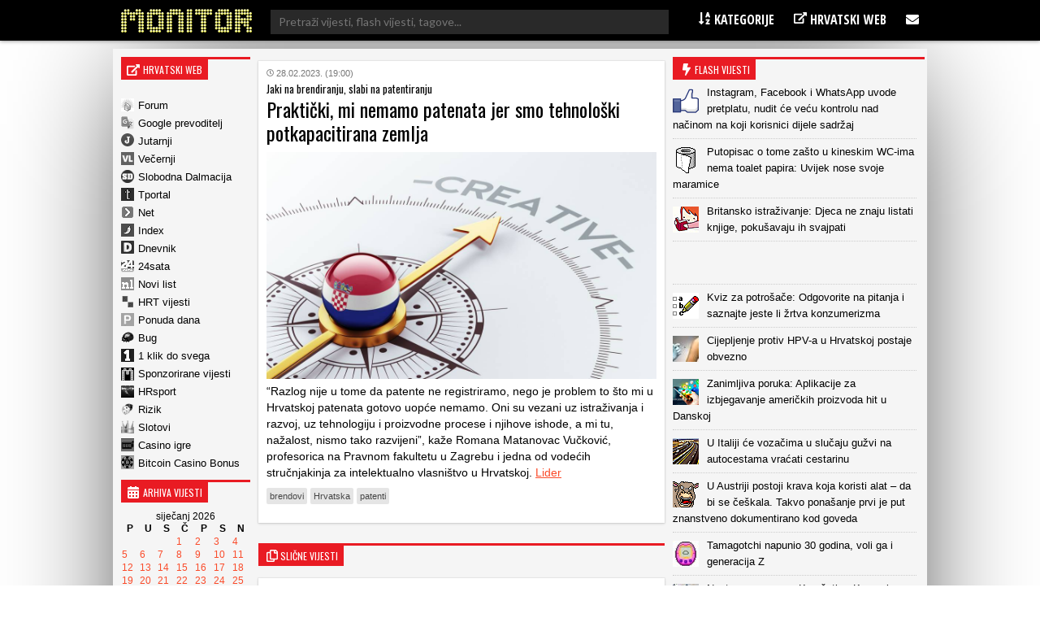

--- FILE ---
content_type: text/html; charset=UTF-8
request_url: https://www.monitor.hr/prakticki-mi-nemamo-patenata-jer-smo-tehnoloski-potkapacitirana-zemlja/
body_size: 19342
content:


<!DOCTYPE html>
<html lang="hr">
<head>

  
<meta charset="UTF-8" />

<!-- Responsive -->
<meta id="monitor_viewport" name="viewport" content="width=device-width, initial-scale=1, maximum-scale=1, user-scalable=no" name="viewport">

<!-- Remove IE's ability to use compatibility mode -->
<meta http-equiv="X-UA-Compatible" content="IE=edge" />

<!-- Correct type -->
<meta http-equiv="Content-type" content="text/html; charset=UTF-8">

<!-- Disable phone formatin on safari -->
<meta name="format-detection" content="telephone=no">

<!-- Speed up fetching of external assets -->
<link rel="dns-prefetch" href="//fonts.googleapis.com">
<link rel="dns-prefetch" href="//ajax.googleapis.com">
<link rel="dns-prefetch" href="//www.google-analytics.com">


<!-- Mobile chrome -->
<meta name="theme-color" content="#C3151B">

<!-- Win phone Meta -->
<meta name="application-name" content="Monitor.hr"/>
<meta name="msapplication-TileColor" content="#C3151B"/>

<!-- Apple -->
<meta name="apple-mobile-web-app-title" content="Monitor.hr">
<meta name="apple-mobile-web-app-capable" content="yes">
<meta name="apple-mobile-web-app-status-bar-style" content="#C3151B">


<!-- General -->
<link rel="shortcut icon" href="//www.monitor.hr/wp-content/themes/monitor-hr/files/img/favicons/192.png" />

<!-- Chrome -->
<link rel="icon" sizes="192x192" href="//www.monitor.hr/wp-content/themes/monitor-hr/files/img/favicons/192.png">

<!-- IOS -->
<link rel="apple-touch-icon-precomposed" sizes="180x180" href="//www.monitor.hr/wp-content/themes/monitor-hr/files/img/favicons/180.png">

<link rel="apple-touch-icon-precomposed" sizes="152x152" href="//www.monitor.hr/wp-content/themes/monitor-hr/files/img/favicons/152.png">

<link rel="apple-touch-icon-precomposed" sizes="114x114" href="//www.monitor.hr/wp-content/themes/monitor-hr/files/img/favicons/114.png">

<link rel="apple-touch-icon-precomposed" sizes="144x144" href="//www.monitor.hr/wp-content/themes/monitor-hr/files/img/favicons/144.png">

<link rel="apple-touch-icon-precomposed" sizes="120x120" href="">

<link rel="apple-touch-icon-precomposed" sizes="72x72" href="//www.monitor.hr/wp-content/themes/monitor-hr/files/img/favicons/72.png">

<link rel="apple-touch-icon-precomposed" sizes="60x60" href="">

<link rel="apple-touch-icon-precomposed" sizes="57x57" href="">


<!-- Win phone -->
<meta name="msapplication-square70x70logo" content="https://www.monitor.hr/wp-content/themes/monitor-hr/files/img/favicons/70.png"/>

<meta name="msapplication-square150x150logo" content="https://www.monitor.hr/wp-content/themes/monitor-hr/files/img/favicons/150.png"/>

<meta name="msapplication-wide310x150logo" content="https://www.monitor.hr/wp-content/themes/monitor-hr/files/img/favicons/310x150.png"/>

<meta name="msapplication-square310x310logo" content="https://www.monitor.hr/wp-content/themes/monitor-hr/files/img/favicons/310.png"/>






<div id="fb-root"></div>
<script async defer crossorigin="anonymous" src="//connect.facebook.net/hr_HR/sdk.js#xfbml=1&version=v3.3&appId=526388327426516&autoLogAppEvents=1"></script>

<script data-minify="1" src="//www.monitor.hr/wp-content/cache/min/1/jquery-3.3.1.min.js?ver=1750665134" crossorigin="anonymous"></script>
<script data-minify="1" src="//www.monitor.hr/wp-content/cache/min/1/ajax/libs/jquery.nicescroll/3.7.6/jquery.nicescroll.min.js?ver=1750665134"></script>

<script type="text/javascript">
  $(window).on('load', function(){
    $(window).scrollTop(0);
  });
</script>

<script type="text/javascript">
    var w2g = w2g || {};
    w2g.hostname = 'www.monitor.hr';
</script>

<script data-minify="1" type="text/javascript" src="//www.monitor.hr/wp-content/cache/min/1/lib.min.js?ver=1750665134" async></script>

<script data-minify="1" src="//www.monitor.hr/wp-content/cache/min/1/wp-content/themes/monitor-hr/js/adLoop.js?ver=1750665134"></script>

<script data-minify="1" src="//www.monitor.hr/wp-content/cache/min/1/wp-content/themes/monitor-hr/js/custom.js?ver=1750665134"></script>

<!-- Global site tag (gtag.js) - Google Analytics -->
<script data-no-minify="1" async src="//www.monitor.hr/wp-content/cache/busting/1/gtm-8263f6798439105024b9cbe78e31c198.js"></script>
<script>
  window.dataLayer = window.dataLayer || [];
  function gtag(){dataLayer.push(arguments);}
  gtag('js', new Date());

  gtag('config', 'UA-194818-5');
</script>

<!-- Gemius -->
<meta name="verify-v1" content="NElRMT7GyNX4nj5RdLtEiasqf6dfnHdImjlSAvG/s9A=" />
<!-- (C)2000-2009 Gemius SA - gemiusAudience / monitor.hr / Home Page -->
<script type="text/javascript">
    var pp_gemius_identifier = new String('baA6RotRpxw2_6dNMef6zaeEnDPInswpa9vUrbsqONb.L7');
</script>
<script data-minify="1" src="//www.monitor.hr/wp-content/cache/min/1/wp-content/themes/monitor-hr/js/gemius.js?ver=1750665134"></script>

<!-- Linker js
<script type="text/javascript"  async src="//linker.hr/lw.js "></script>
/Linker js -->

<script>
window.ajaxurl = 'https://www.monitor.hr/wp-admin/admin-ajax.php'
</script>
<script src=https://btloader.com/tag?o=5194763873026048&upapi=true async></script>

 
  
   <meta name='robots' content='index, follow, max-image-preview:large, max-snippet:-1, max-video-preview:-1' />

	<!-- This site is optimized with the Yoast SEO plugin v16.2 - https://yoast.com/wordpress/plugins/seo/ -->
	<title>Praktički, mi nemamo patenata jer smo tehnološki potkapacitirana zemlja - Monitor.hr</title><link rel="stylesheet" href="//fonts.googleapis.com/css?family=Oswald%3A300%2C400%2C600%7COpen%20Sans%20Condensed%3A300%2C700%7CLato%7CMontserrat&#038;subset=latin-ext&#038;display=swap" />
	<link rel="canonical" href="//www.monitor.hr/prakticki-mi-nemamo-patenata-jer-smo-tehnoloski-potkapacitirana-zemlja/" />
	<meta property="og:locale" content="hr_HR" />
	<meta property="og:type" content="article" />
	<meta property="og:title" content="Praktički, mi nemamo patenata jer smo tehnološki potkapacitirana zemlja - Monitor.hr" />
	<meta property="og:description" content="&#8220;Razlog nije u tome da patente ne registriramo, nego je problem to što mi u Hrvatskoj patenata gotovo uopće nemamo. Oni su vezani uz istraživanja i razvoj, uz tehnologiju i proizvodne procese i njihove ishode, a mi tu, nažalost, nismo tako razvijeni&#8221;, kaže Romana Matanovac Vučković, profesorica na Pravnom fakultetu u Zagrebu i jedna od [&hellip;]" />
	<meta property="og:url" content="https://www.monitor.hr/prakticki-mi-nemamo-patenata-jer-smo-tehnoloski-potkapacitirana-zemlja/" />
	<meta property="og:site_name" content="Monitor.hr" />
	<meta property="article:published_time" content="2023-02-28T18:00:50+00:00" />
	<meta property="article:modified_time" content="2023-02-28T15:20:58+00:00" />
	<meta property="og:image" content="https://www.livecamcroatia.com/data/public/2018-02/shutterstock_190868972_15a7986e5976e9.jpg" />
	<meta name="twitter:card" content="summary_large_image" />
	<meta name="twitter:label1" content="Napisao/la">
	<meta name="twitter:data1" content="Jasna Radulović">
	<meta name="twitter:label2" content="Procijenjeno vrijeme čitanja">
	<meta name="twitter:data2" content="1 minuta">
	<script type="application/ld+json" class="yoast-schema-graph">{"@context":"https://schema.org","@graph":[{"@type":"WebSite","@id":"https://www.monitor.hr/#website","url":"https://www.monitor.hr/","name":"Monitor.hr","description":"Prvi hrvatski web portal","potentialAction":[{"@type":"SearchAction","target":"https://www.monitor.hr/?s={search_term_string}","query-input":"required name=search_term_string"}],"inLanguage":"hr"},{"@type":"ImageObject","@id":"https://www.monitor.hr/prakticki-mi-nemamo-patenata-jer-smo-tehnoloski-potkapacitirana-zemlja/#primaryimage","inLanguage":"hr","url":"https://www.livecamcroatia.com/data/public/2018-02/shutterstock_190868972_15a7986e5976e9.jpg","contentUrl":"https://www.livecamcroatia.com/data/public/2018-02/shutterstock_190868972_15a7986e5976e9.jpg"},{"@type":"WebPage","@id":"https://www.monitor.hr/prakticki-mi-nemamo-patenata-jer-smo-tehnoloski-potkapacitirana-zemlja/#webpage","url":"https://www.monitor.hr/prakticki-mi-nemamo-patenata-jer-smo-tehnoloski-potkapacitirana-zemlja/","name":"Prakti\u010dki, mi nemamo patenata jer smo tehnolo\u0161ki potkapacitirana zemlja - Monitor.hr","isPartOf":{"@id":"https://www.monitor.hr/#website"},"primaryImageOfPage":{"@id":"https://www.monitor.hr/prakticki-mi-nemamo-patenata-jer-smo-tehnoloski-potkapacitirana-zemlja/#primaryimage"},"datePublished":"2023-02-28T18:00:50+00:00","dateModified":"2023-02-28T15:20:58+00:00","author":{"@id":"https://www.monitor.hr/#/schema/person/5509e7b2003e8100e6c15b50e80c6c67"},"breadcrumb":{"@id":"https://www.monitor.hr/prakticki-mi-nemamo-patenata-jer-smo-tehnoloski-potkapacitirana-zemlja/#breadcrumb"},"inLanguage":"hr","potentialAction":[{"@type":"ReadAction","target":["https://www.monitor.hr/prakticki-mi-nemamo-patenata-jer-smo-tehnoloski-potkapacitirana-zemlja/"]}]},{"@type":"BreadcrumbList","@id":"https://www.monitor.hr/prakticki-mi-nemamo-patenata-jer-smo-tehnoloski-potkapacitirana-zemlja/#breadcrumb","itemListElement":[{"@type":"ListItem","position":1,"item":{"@type":"WebPage","@id":"https://www.monitor.hr/","url":"https://www.monitor.hr/","name":"Po\u010detna stranica"}},{"@type":"ListItem","position":2,"item":{"@id":"https://www.monitor.hr/prakticki-mi-nemamo-patenata-jer-smo-tehnoloski-potkapacitirana-zemlja/#webpage"}}]},{"@type":"Person","@id":"https://www.monitor.hr/#/schema/person/5509e7b2003e8100e6c15b50e80c6c67","name":"Jasna Radulovi\u0107","image":{"@type":"ImageObject","@id":"https://www.monitor.hr/#personlogo","inLanguage":"hr","url":"https://secure.gravatar.com/avatar/abbed43e0c9fd5b2b8d1dab78abb6b51?s=96&d=mm&r=g","contentUrl":"https://secure.gravatar.com/avatar/abbed43e0c9fd5b2b8d1dab78abb6b51?s=96&d=mm&r=g","caption":"Jasna Radulovi\u0107"}}]}</script>
	<!-- / Yoast SEO plugin. -->


<link href='//fonts.gstatic.com' crossorigin rel='preconnect' />
<link rel='stylesheet' id='wp-block-library-css'  href='//www.monitor.hr/wp-includes/css/dist/block-library/style.min.css?ver=5.7.14' type='text/css' media='all' />
<link rel='stylesheet' id='ce_responsive-css'  href='//www.monitor.hr/wp-content/plugins/simple-embed-code/css/video-container.min.css?ver=5.7.14' type='text/css' media='all' />
<style id='rocket-lazyload-inline-css' type='text/css'>
.rll-youtube-player{position:relative;padding-bottom:56.23%;height:0;overflow:hidden;max-width:100%;}.rll-youtube-player iframe{position:absolute;top:0;left:0;width:100%;height:100%;z-index:100;background:0 0}.rll-youtube-player img{bottom:0;display:block;left:0;margin:auto;max-width:100%;width:100%;position:absolute;right:0;top:0;border:none;height:auto;cursor:pointer;-webkit-transition:.4s all;-moz-transition:.4s all;transition:.4s all}.rll-youtube-player img:hover{-webkit-filter:brightness(75%)}.rll-youtube-player .play{height:72px;width:72px;left:50%;top:50%;margin-left:-36px;margin-top:-36px;position:absolute;background:url(https://www.monitor.hr/wp-content/plugins/wp-rocket/assets/img/youtube.png) no-repeat;cursor:pointer}
</style>
<script type='text/javascript' src='//www.monitor.hr/wp-includes/js/jquery/jquery.min.js?ver=3.5.1' id='jquery-core-js'></script>
<script type='text/javascript' src='//www.monitor.hr/wp-includes/js/jquery/jquery-migrate.min.js?ver=3.3.2' id='jquery-migrate-js'></script>
<script>
jQuery(function($){
$(document).on('click', 'article[data-nonce]', function(){
//console.log('test');
var e = $(this),
a = e.parents('[data-nonce]'),
d = a.length == 1 ? a.data() : e.data();

$.post(window.ajaxurl, {action:'link_click_counter', nonce:d.nonce, post_id:d.id});
});
});
</script>
<!-- Start Fluid Video Embeds Style Tag -->
<style type="text/css">
/* Fluid Video Embeds */
.fve-video-wrapper {
    position: relative;
    overflow: hidden;
    height: 0;
    background-color: transparent;
    padding-bottom: 56.25%;
    margin: 0.5em 0;
}
.fve-video-wrapper iframe,
.fve-video-wrapper object,
.fve-video-wrapper embed {
    position: absolute;
    display: block;
    top: 0;
    left: 0;
    width: 100%;
    height: 100%;
}
.fve-video-wrapper a.hyperlink-image {
    position: relative;
    display: none;
}
.fve-video-wrapper a.hyperlink-image img {
    position: relative;
    z-index: 2;
    width: 100%;
}
.fve-video-wrapper a.hyperlink-image .fve-play-button {
    position: absolute;
    left: 35%;
    top: 35%;
    right: 35%;
    bottom: 35%;
    z-index: 3;
    background-color: rgba(40, 40, 40, 0.75);
    background-size: 100% 100%;
    border-radius: 10px;
}
.fve-video-wrapper a.hyperlink-image:hover .fve-play-button {
    background-color: rgba(0, 0, 0, 0.85);
}
</style>
<!-- End Fluid Video Embeds Style Tag -->
<script> var awd_admin_ajax_url = 'https://www.monitor.hr/wp-admin/admin-ajax.php'; </script><link rel="icon" href="//www.monitor.hr/wp-content/uploads/2019/04/monitor.png" sizes="32x32" />
<link rel="icon" href="//www.monitor.hr/wp-content/uploads/2019/04/monitor.png" sizes="192x192" />
<link rel="apple-touch-icon" href="//www.monitor.hr/wp-content/uploads/2019/04/monitor.png" />
<meta name="msapplication-TileImage" content="https://www.monitor.hr/wp-content/uploads/2019/04/monitor.png" />
<noscript><style id="rocket-lazyload-nojs-css">.rll-youtube-player, [data-lazy-src]{display:none !important;}</style></noscript>

<script type="text/javascript" src="//lib.wtg-ads.com/publisher/www.monitor.hr/lib.min.js" async></script>	
  <link data-minify="1" rel="stylesheet" type="text/css" href="//www.monitor.hr/wp-content/cache/min/1/wp-content/themes/monitor-hr/css/front/all.css?ver=1750665134" />
</head>

<body class="post-template-default single single-post postid-2805057 single-format-standard">

  
  <header class="header nav--down">
  
    <!--<section class="top__info">
      <div class="top__info_row content flex space--between">

      </div>
    </section>-->

    <section class="main__menu">
      <div class="main__menu_row content flex space--between">

      <div class="mobile__hamburger">
        <span></span>
        <span></span>
        <span></span>
        <span></span>
      </div>

        <div class="logo">
          <a class="logo__link" href="https://www.monitor.hr">
          <img src="//www.monitor.hr/wp-content/themes/monitor-hr/files/img/monitor-logo.png" alt="">
          </a>
        </div>

       <div class="desktop__search">
       <form role="search" method="get" class="search__form" action="//www.monitor.hr/">
<div class="search__wrap">
        <span class="screen-reader-text">Pretraži:</span>
        <input type="search" class="search__field" placeholder="Pretraži vijesti, flash vijesti, tagove..."  value="" name="s"  title="Pretraži:" />
    
    <input type="submit" class="search__submit" value="Pretraži" />
</div>
</form>       </div>

        <div class="main__navigation">
          <nav class="main__navigation_row">
            <ul id="menu-meni-u-headeru" class="navigation__main"><li id="menu-item-755" class="menu-item menu-item-type-custom menu-item-object-custom menu-item-has-children menu-item-755"><a><i class="fa fa-sort-alpha-asc" aria-hidden="true"></i> Kategorije</a>
<ul class="sub-menu">
	<li id="menu-item-20289" class="menu-item menu-item-type-taxonomy menu-item-object-category menu-item-20289"><a href="https://www.monitor.hr/automobili/">Automobili</a></li>
	<li id="menu-item-20323" class="menu-item menu-item-type-taxonomy menu-item-object-category menu-item-20323"><a href="https://www.monitor.hr/blogovi/">Blogovi</a></li>
	<li id="menu-item-20285" class="menu-item menu-item-type-taxonomy menu-item-object-category menu-item-20285"><a href="https://www.monitor.hr/celebrities/">Celebrities</a></li>
	<li id="menu-item-20293" class="menu-item menu-item-type-taxonomy menu-item-object-category menu-item-20293"><a href="https://www.monitor.hr/crna-kronika/">Crna kronika</a></li>
	<li id="menu-item-20273" class="menu-item menu-item-type-taxonomy menu-item-object-category menu-item-20273"><a href="https://www.monitor.hr/drustvo/">Društvo</a></li>
	<li id="menu-item-20303" class="menu-item menu-item-type-taxonomy menu-item-object-category menu-item-20303"><a href="https://www.monitor.hr/eu/">EU</a></li>
	<li id="menu-item-20281" class="menu-item menu-item-type-taxonomy menu-item-object-category menu-item-20281"><a href="https://www.monitor.hr/film/">Film</a></li>
	<li id="menu-item-20277" class="menu-item menu-item-type-taxonomy menu-item-object-category menu-item-20277"><a href="https://www.monitor.hr/glazba/">Glazba</a></li>
	<li id="menu-item-20259" class="menu-item menu-item-type-taxonomy menu-item-object-category menu-item-20259"><a href="https://www.monitor.hr/gospodarstvo/">Gospodarstvo</a></li>
	<li id="menu-item-20263" class="menu-item menu-item-type-taxonomy menu-item-object-category menu-item-20263"><a href="https://www.monitor.hr/hrvatska/">Hrvatska</a></li>
	<li id="menu-item-20261" class="menu-item menu-item-type-taxonomy menu-item-object-category menu-item-20261"><a href="https://www.monitor.hr/ict/">ICT</a></li>
	<li id="menu-item-20283" class="menu-item menu-item-type-taxonomy menu-item-object-category menu-item-20283"><a href="https://www.monitor.hr/internet/">Internet</a></li>
	<li id="menu-item-20305" class="menu-item menu-item-type-taxonomy menu-item-object-category menu-item-20305"><a href="https://www.monitor.hr/istrazivanja/">Istraživanja</a></li>
	<li id="menu-item-20307" class="menu-item menu-item-type-taxonomy menu-item-object-category menu-item-20307"><a href="https://www.monitor.hr/knjizevnost/">Književnost</a></li>
	<li id="menu-item-20319" class="menu-item menu-item-type-taxonomy menu-item-object-category menu-item-20319"><a href="https://www.monitor.hr/kultura/">Kultura</a></li>
	<li id="menu-item-20311" class="menu-item menu-item-type-taxonomy menu-item-object-category menu-item-20311"><a href="https://www.monitor.hr/lifestyle/">Lifestyle</a></li>
	<li id="menu-item-20275" class="menu-item menu-item-type-taxonomy menu-item-object-category menu-item-20275"><a href="https://www.monitor.hr/nogomet/">Nogomet</a></li>
	<li id="menu-item-20265" class="menu-item menu-item-type-taxonomy menu-item-object-category menu-item-20265"><a href="https://www.monitor.hr/obrazovanje/">Obrazovanje</a></li>
	<li id="menu-item-20297" class="menu-item menu-item-type-taxonomy menu-item-object-category menu-item-20297"><a href="https://www.monitor.hr/okolis/">Okoliš</a></li>
	<li id="menu-item-20267" class="menu-item menu-item-type-taxonomy menu-item-object-category menu-item-20267"><a href="https://www.monitor.hr/politika/">Politika</a></li>
	<li id="menu-item-20313" class="menu-item menu-item-type-taxonomy menu-item-object-category menu-item-20313"><a href="https://www.monitor.hr/pravo/">Pravo</a></li>
	<li id="menu-item-20295" class="menu-item menu-item-type-taxonomy menu-item-object-category menu-item-20295"><a href="https://www.monitor.hr/regija/">Regija</a></li>
	<li id="menu-item-20321" class="menu-item menu-item-type-taxonomy menu-item-object-category menu-item-20321"><a href="https://www.monitor.hr/religija/">Religija</a></li>
	<li id="menu-item-20291" class="menu-item menu-item-type-taxonomy menu-item-object-category menu-item-20291"><a href="https://www.monitor.hr/sport/">Sport</a></li>
	<li id="menu-item-20271" class="menu-item menu-item-type-taxonomy menu-item-object-category menu-item-20271"><a href="https://www.monitor.hr/svijet/">Svijet</a></li>
	<li id="menu-item-20269" class="menu-item menu-item-type-taxonomy menu-item-object-category menu-item-20269"><a href="https://www.monitor.hr/televizija/">Televizija</a></li>
	<li id="menu-item-20287" class="menu-item menu-item-type-taxonomy menu-item-object-category menu-item-20287"><a href="https://www.monitor.hr/turizam/">Turizam</a></li>
	<li id="menu-item-20327" class="menu-item menu-item-type-taxonomy menu-item-object-category menu-item-20327"><a href="https://www.monitor.hr/web-stranice/">Web stranice</a></li>
	<li id="menu-item-20315" class="menu-item menu-item-type-taxonomy menu-item-object-category menu-item-20315"><a href="https://www.monitor.hr/zabava/">Zabava</a></li>
	<li id="menu-item-20301" class="menu-item menu-item-type-taxonomy menu-item-object-category menu-item-20301"><a href="https://www.monitor.hr/zagreb/">Zagreb</a></li>
	<li id="menu-item-20279" class="menu-item menu-item-type-taxonomy menu-item-object-category menu-item-20279"><a href="https://www.monitor.hr/zanimljivosti/">Zanimljivosti</a></li>
	<li id="menu-item-20299" class="menu-item menu-item-type-taxonomy menu-item-object-category menu-item-20299"><a href="https://www.monitor.hr/zdravlje/">Zdravlje</a></li>
	<li id="menu-item-20309" class="menu-item menu-item-type-taxonomy menu-item-object-category menu-item-20309"><a href="https://www.monitor.hr/znanost/">Znanost</a></li>
</ul>
</li>
<li id="menu-item-757" class="menu-item menu-item-type-custom menu-item-object-custom menu-item-has-children menu-item-757"><a><i class="fa fa-external-link" aria-hidden="true"></i> Hrvatski web</a>
<ul class="sub-menu">
	<li id="menu-item-2818835" class="menu-item menu-item-type-custom menu-item-object-custom menu-item-2818835"><a href="https://casinoigre.hr/">Casino igre</a></li>
	<li id="menu-item-2819125" class="menu-item menu-item-type-custom menu-item-object-custom menu-item-2819125"><a href="https://bitcoincasinobonuscodes.com/">Bitcoin Casino Bonus</a></li>
	<li id="menu-item-759" class="menu-item menu-item-type-custom menu-item-object-custom menu-item-759"><a target="_blank" rel="noopener" href="http://www.forum.hr">Forum.hr</a></li>
	<li id="menu-item-761" class="menu-item menu-item-type-custom menu-item-object-custom menu-item-761"><a target="_blank" rel="nofollow" href="http://www.jutarnji.hr">Jutarnji.hr</a></li>
	<li id="menu-item-763" class="menu-item menu-item-type-custom menu-item-object-custom menu-item-763"><a target="_blank" rel="nofollow" href="http://www.vecernji.hr">Večernji.hr</a></li>
	<li id="menu-item-765" class="menu-item menu-item-type-custom menu-item-object-custom menu-item-765"><a target="_blank" rel="nofollow" href="http://www.slobodnadalmacija.hr">Slobodna Dalmacija</a></li>
	<li id="menu-item-767" class="menu-item menu-item-type-custom menu-item-object-custom menu-item-767"><a target="_blank" rel="nofollow" href="http://www.tportal.hr">Tportal.hr</a></li>
	<li id="menu-item-2813260" class="menu-item menu-item-type-custom menu-item-object-custom menu-item-2813260"><a target="_blank" rel="nofollow" href="https://hrsport.hr/">HRsport</a></li>
	<li id="menu-item-769" class="menu-item menu-item-type-custom menu-item-object-custom menu-item-769"><a target="_blank" rel="nofollow" href="http://www.net.hr">Net.hr</a></li>
	<li id="menu-item-771" class="menu-item menu-item-type-custom menu-item-object-custom menu-item-771"><a target="_blank" rel="nofollow" href="http://www.index.hr">Index.hr</a></li>
	<li id="menu-item-2813261" class="menu-item menu-item-type-custom menu-item-object-custom menu-item-2813261"><a target="_blank" rel="nofollow" href="https://rizik.hr/">Rizik</a></li>
	<li id="menu-item-2813262" class="menu-item menu-item-type-custom menu-item-object-custom menu-item-2813262"><a rel="nofollow" href="https://slotovi.hr/">Slotovi</a></li>
	<li id="menu-item-773" class="menu-item menu-item-type-custom menu-item-object-custom menu-item-773"><a target="_blank" rel="nofollow" href="http://www.dnevnik.hr">Dnevnik.hr</a></li>
	<li id="menu-item-775" class="menu-item menu-item-type-custom menu-item-object-custom menu-item-775"><a target="_blank" rel="nofollow" href="http://www.24sata.hr">24sata.hr</a></li>
	<li id="menu-item-777" class="menu-item menu-item-type-custom menu-item-object-custom menu-item-777"><a target="_blank" rel="nofollow" href="http://www.novilist.hr">Novilist.hr</a></li>
	<li id="menu-item-781" class="menu-item menu-item-type-custom menu-item-object-custom menu-item-781"><a target="_blank" rel="nofollow" href="http://www.hrt.hr">HRT vijesti</a></li>
	<li id="menu-item-793" class="menu-item menu-item-type-custom menu-item-object-custom menu-item-793"><a target="_blank" rel="nofollow" href="http://www.bug.hr">Bug</a></li>
	<li id="menu-item-795" class="menu-item menu-item-type-custom menu-item-object-custom menu-item-795"><a target="_blank" rel="nofollow" href="https://www.monitor.hr/cjenik-oglasavanja/">Sponzorirane vijesti</a></li>
	<li id="menu-item-787" class="menu-item menu-item-type-custom menu-item-object-custom menu-item-787"><a target="_blank" rel="nofollow" href="http://www.ponudadana.hr">Ponuda dana</a></li>
</ul>
</li>
<li id="menu-item-29661" class="menu-item menu-item-type-custom menu-item-object-custom menu-item-has-children menu-item-29661"><a><i class="fa fa-envelope" aria-hidden="true"></i></a>
<ul class="sub-menu">
	<li id="menu-item-29669" class="menu-item menu-item-type-post_type menu-item-object-page menu-item-29669"><a href="https://www.monitor.hr/marketing/">Marketing</a></li>
	<li id="menu-item-29675" class="menu-item menu-item-type-post_type menu-item-object-page menu-item-29675"><a href="https://www.monitor.hr/impressum/">Impressum</a></li>
	<li id="menu-item-29681" class="menu-item menu-item-type-post_type menu-item-object-page menu-item-29681"><a href="https://www.monitor.hr/kontakt/">Kontakt</a></li>
</ul>
</li>
</ul>          </nav>
        </div>

        <div class="mobile__search">
        <span class="fa--bigger fa--search search--btn"></span>
        <div class="mobile__search_anim">
        <form role="search" method="get" class="search__form" action="//www.monitor.hr/">
<div class="search__wrap">
        <span class="screen-reader-text">Pretraži:</span>
        <input type="search" class="search__field" placeholder="Pretraži vijesti, flash vijesti, tagove..."  value="" name="s"  title="Pretraži:" />
    
    <input type="submit" class="search__submit" value="Pretraži" />
</div>
</form>          
        </div>
        </div>

      </div>
    </section>


  </header>

  <div class="mobile__menu">
          <div class="navigation__mobile_side">
              <ul>
                  <li>
                      <a href="https://www.facebook.com/Monitorhr-200999409913596/"  class="flex space--around"target="_blank">
                        <span class="fa--bigger fa--facebook"></span>
                      </a>
                  </li>
                <li>
                    <a href="https://www.monitor.hr/feed/rss/" class="flex space--around" target="_blank">
                    <span class="fa--bigger fa--rss"></span>
                  </a>
                </li>
                <li>
                    <a href="/marketing/"  class="flex space--around">
                    <span class="fa--bigger fa--bullseye"></span>
                  </a>
                </li>
                <li>
                    <a href="/kontakt/" class="flex space--around">
                    <span class="fa--bigger fa-envelope"></span>
                  </a>
                  </li>
                <li>
                    <a href="/impressum/" class="flex space--around">
                      <span class="fa--bigger fa--user"></span>
                  </a>
                  </li>
              </ul>
          </div>
          <nav class="nav__mobile">
            <ul id="menu-meni-u-headeru-1" class="navigation__mobile"><li class="menu-item menu-item-type-custom menu-item-object-custom menu-item-has-children menu-item-755"><a><i class="fa fa-sort-alpha-asc" aria-hidden="true"></i> Kategorije</a>
<ul class="sub-menu">
	<li class="menu-item menu-item-type-taxonomy menu-item-object-category menu-item-20289"><a href="https://www.monitor.hr/automobili/">Automobili</a></li>
	<li class="menu-item menu-item-type-taxonomy menu-item-object-category menu-item-20323"><a href="https://www.monitor.hr/blogovi/">Blogovi</a></li>
	<li class="menu-item menu-item-type-taxonomy menu-item-object-category menu-item-20285"><a href="https://www.monitor.hr/celebrities/">Celebrities</a></li>
	<li class="menu-item menu-item-type-taxonomy menu-item-object-category menu-item-20293"><a href="https://www.monitor.hr/crna-kronika/">Crna kronika</a></li>
	<li class="menu-item menu-item-type-taxonomy menu-item-object-category menu-item-20273"><a href="https://www.monitor.hr/drustvo/">Društvo</a></li>
	<li class="menu-item menu-item-type-taxonomy menu-item-object-category menu-item-20303"><a href="https://www.monitor.hr/eu/">EU</a></li>
	<li class="menu-item menu-item-type-taxonomy menu-item-object-category menu-item-20281"><a href="https://www.monitor.hr/film/">Film</a></li>
	<li class="menu-item menu-item-type-taxonomy menu-item-object-category menu-item-20277"><a href="https://www.monitor.hr/glazba/">Glazba</a></li>
	<li class="menu-item menu-item-type-taxonomy menu-item-object-category menu-item-20259"><a href="https://www.monitor.hr/gospodarstvo/">Gospodarstvo</a></li>
	<li class="menu-item menu-item-type-taxonomy menu-item-object-category menu-item-20263"><a href="https://www.monitor.hr/hrvatska/">Hrvatska</a></li>
	<li class="menu-item menu-item-type-taxonomy menu-item-object-category menu-item-20261"><a href="https://www.monitor.hr/ict/">ICT</a></li>
	<li class="menu-item menu-item-type-taxonomy menu-item-object-category menu-item-20283"><a href="https://www.monitor.hr/internet/">Internet</a></li>
	<li class="menu-item menu-item-type-taxonomy menu-item-object-category menu-item-20305"><a href="https://www.monitor.hr/istrazivanja/">Istraživanja</a></li>
	<li class="menu-item menu-item-type-taxonomy menu-item-object-category menu-item-20307"><a href="https://www.monitor.hr/knjizevnost/">Književnost</a></li>
	<li class="menu-item menu-item-type-taxonomy menu-item-object-category menu-item-20319"><a href="https://www.monitor.hr/kultura/">Kultura</a></li>
	<li class="menu-item menu-item-type-taxonomy menu-item-object-category menu-item-20311"><a href="https://www.monitor.hr/lifestyle/">Lifestyle</a></li>
	<li class="menu-item menu-item-type-taxonomy menu-item-object-category menu-item-20275"><a href="https://www.monitor.hr/nogomet/">Nogomet</a></li>
	<li class="menu-item menu-item-type-taxonomy menu-item-object-category menu-item-20265"><a href="https://www.monitor.hr/obrazovanje/">Obrazovanje</a></li>
	<li class="menu-item menu-item-type-taxonomy menu-item-object-category menu-item-20297"><a href="https://www.monitor.hr/okolis/">Okoliš</a></li>
	<li class="menu-item menu-item-type-taxonomy menu-item-object-category menu-item-20267"><a href="https://www.monitor.hr/politika/">Politika</a></li>
	<li class="menu-item menu-item-type-taxonomy menu-item-object-category menu-item-20313"><a href="https://www.monitor.hr/pravo/">Pravo</a></li>
	<li class="menu-item menu-item-type-taxonomy menu-item-object-category menu-item-20295"><a href="https://www.monitor.hr/regija/">Regija</a></li>
	<li class="menu-item menu-item-type-taxonomy menu-item-object-category menu-item-20321"><a href="https://www.monitor.hr/religija/">Religija</a></li>
	<li class="menu-item menu-item-type-taxonomy menu-item-object-category menu-item-20291"><a href="https://www.monitor.hr/sport/">Sport</a></li>
	<li class="menu-item menu-item-type-taxonomy menu-item-object-category menu-item-20271"><a href="https://www.monitor.hr/svijet/">Svijet</a></li>
	<li class="menu-item menu-item-type-taxonomy menu-item-object-category menu-item-20269"><a href="https://www.monitor.hr/televizija/">Televizija</a></li>
	<li class="menu-item menu-item-type-taxonomy menu-item-object-category menu-item-20287"><a href="https://www.monitor.hr/turizam/">Turizam</a></li>
	<li class="menu-item menu-item-type-taxonomy menu-item-object-category menu-item-20327"><a href="https://www.monitor.hr/web-stranice/">Web stranice</a></li>
	<li class="menu-item menu-item-type-taxonomy menu-item-object-category menu-item-20315"><a href="https://www.monitor.hr/zabava/">Zabava</a></li>
	<li class="menu-item menu-item-type-taxonomy menu-item-object-category menu-item-20301"><a href="https://www.monitor.hr/zagreb/">Zagreb</a></li>
	<li class="menu-item menu-item-type-taxonomy menu-item-object-category menu-item-20279"><a href="https://www.monitor.hr/zanimljivosti/">Zanimljivosti</a></li>
	<li class="menu-item menu-item-type-taxonomy menu-item-object-category menu-item-20299"><a href="https://www.monitor.hr/zdravlje/">Zdravlje</a></li>
	<li class="menu-item menu-item-type-taxonomy menu-item-object-category menu-item-20309"><a href="https://www.monitor.hr/znanost/">Znanost</a></li>
</ul>
</li>
<li class="menu-item menu-item-type-custom menu-item-object-custom menu-item-has-children menu-item-757"><a><i class="fa fa-external-link" aria-hidden="true"></i> Hrvatski web</a>
<ul class="sub-menu">
	<li class="menu-item menu-item-type-custom menu-item-object-custom menu-item-2818835"><a href="https://casinoigre.hr/">Casino igre</a></li>
	<li class="menu-item menu-item-type-custom menu-item-object-custom menu-item-2819125"><a href="https://bitcoincasinobonuscodes.com/">Bitcoin Casino Bonus</a></li>
	<li class="menu-item menu-item-type-custom menu-item-object-custom menu-item-759"><a target="_blank" rel="noopener" href="http://www.forum.hr">Forum.hr</a></li>
	<li class="menu-item menu-item-type-custom menu-item-object-custom menu-item-761"><a target="_blank" rel="nofollow" href="http://www.jutarnji.hr">Jutarnji.hr</a></li>
	<li class="menu-item menu-item-type-custom menu-item-object-custom menu-item-763"><a target="_blank" rel="nofollow" href="http://www.vecernji.hr">Večernji.hr</a></li>
	<li class="menu-item menu-item-type-custom menu-item-object-custom menu-item-765"><a target="_blank" rel="nofollow" href="http://www.slobodnadalmacija.hr">Slobodna Dalmacija</a></li>
	<li class="menu-item menu-item-type-custom menu-item-object-custom menu-item-767"><a target="_blank" rel="nofollow" href="http://www.tportal.hr">Tportal.hr</a></li>
	<li class="menu-item menu-item-type-custom menu-item-object-custom menu-item-2813260"><a target="_blank" rel="nofollow" href="https://hrsport.hr/">HRsport</a></li>
	<li class="menu-item menu-item-type-custom menu-item-object-custom menu-item-769"><a target="_blank" rel="nofollow" href="http://www.net.hr">Net.hr</a></li>
	<li class="menu-item menu-item-type-custom menu-item-object-custom menu-item-771"><a target="_blank" rel="nofollow" href="http://www.index.hr">Index.hr</a></li>
	<li class="menu-item menu-item-type-custom menu-item-object-custom menu-item-2813261"><a target="_blank" rel="nofollow" href="https://rizik.hr/">Rizik</a></li>
	<li class="menu-item menu-item-type-custom menu-item-object-custom menu-item-2813262"><a rel="nofollow" href="https://slotovi.hr/">Slotovi</a></li>
	<li class="menu-item menu-item-type-custom menu-item-object-custom menu-item-773"><a target="_blank" rel="nofollow" href="http://www.dnevnik.hr">Dnevnik.hr</a></li>
	<li class="menu-item menu-item-type-custom menu-item-object-custom menu-item-775"><a target="_blank" rel="nofollow" href="http://www.24sata.hr">24sata.hr</a></li>
	<li class="menu-item menu-item-type-custom menu-item-object-custom menu-item-777"><a target="_blank" rel="nofollow" href="http://www.novilist.hr">Novilist.hr</a></li>
	<li class="menu-item menu-item-type-custom menu-item-object-custom menu-item-781"><a target="_blank" rel="nofollow" href="http://www.hrt.hr">HRT vijesti</a></li>
	<li class="menu-item menu-item-type-custom menu-item-object-custom menu-item-793"><a target="_blank" rel="nofollow" href="http://www.bug.hr">Bug</a></li>
	<li class="menu-item menu-item-type-custom menu-item-object-custom menu-item-795"><a target="_blank" rel="nofollow" href="https://www.monitor.hr/cjenik-oglasavanja/">Sponzorirane vijesti</a></li>
	<li class="menu-item menu-item-type-custom menu-item-object-custom menu-item-787"><a target="_blank" rel="nofollow" href="http://www.ponudadana.hr">Ponuda dana</a></li>
</ul>
</li>
<li class="menu-item menu-item-type-custom menu-item-object-custom menu-item-has-children menu-item-29661"><a><i class="fa fa-envelope" aria-hidden="true"></i></a>
<ul class="sub-menu">
	<li class="menu-item menu-item-type-post_type menu-item-object-page menu-item-29669"><a href="https://www.monitor.hr/marketing/">Marketing</a></li>
	<li class="menu-item menu-item-type-post_type menu-item-object-page menu-item-29675"><a href="https://www.monitor.hr/impressum/">Impressum</a></li>
	<li class="menu-item menu-item-type-post_type menu-item-object-page menu-item-29681"><a href="https://www.monitor.hr/kontakt/">Kontakt</a></li>
</ul>
</li>
</ul>            </nav>
    </div>

  <main>



<div class="single__content content flex main--bg-shadow">

<aside id="left__sidebar" class="left__sidebar left--sidebar-width">
  




  <!-- Monitor_Desktop_Home_Column_1_bottom_fixed -->
	<div id="Monitor_Desktop_Home_Column_1_bottom_fixed"></div>


  <div class="red--border-3">
    <h3 class="widget--title"><span class="fa--smaller fa--external-link"></span>Hrvatski web</h3>
  </div>

  
	<div class="left__sidebar_portals flex flex--column">

	
		<div class="portail__list flex align--center">

      <a class="portail__list flex align--center" target="_blank" href="http://www.forum.hr/">
        <span class="icon--size icon--forum icon--hover"></span>
        Forum</a>

		</div>

	
		<div class="portail__list flex align--center">

      <a class="portail__list flex align--center" target="_blank" href="https://translate.google.hr/">
        <span class="icon--size icon--googleprevoditelj icon--hover"></span>
        Google prevoditelj</a>

		</div>

	
		<div class="portail__list flex align--center">

      <a class="portail__list flex align--center" target="_blank" href="https://www.jutarnji.hr/">
        <span class="icon--size icon--jutarnji icon--hover"></span>
        Jutarnji</a>

		</div>

	
		<div class="portail__list flex align--center">

      <a class="portail__list flex align--center" target="_blank" href="https://www.vecernji.hr/">
        <span class="icon--size icon--vecernji icon--hover"></span>
        Večernji</a>

		</div>

	
		<div class="portail__list flex align--center">

      <a class="portail__list flex align--center" target="_blank" href="https://www.slobodnadalmacija.hr/">
        <span class="icon--size icon--slobodnadalmacija icon--hover"></span>
        Slobodna Dalmacija</a>

		</div>

	
		<div class="portail__list flex align--center">

      <a class="portail__list flex align--center" target="_blank" href="https://www.tportal.hr/">
        <span class="icon--size icon--tportal icon--hover"></span>
        Tportal</a>

		</div>

	
		<div class="portail__list flex align--center">

      <a class="portail__list flex align--center" target="_blank" href="https://www.net.hr/">
        <span class="icon--size icon--net icon--hover"></span>
        Net</a>

		</div>

	
		<div class="portail__list flex align--center">

      <a class="portail__list flex align--center" target="_blank" href="https://www.index.hr/">
        <span class="icon--size icon--index icon--hover"></span>
        Index</a>

		</div>

	
		<div class="portail__list flex align--center">

      <a class="portail__list flex align--center" target="_blank" href="https://www.dnevnik.hr/">
        <span class="icon--size icon--dnevnik icon--hover"></span>
        Dnevnik</a>

		</div>

	
		<div class="portail__list flex align--center">

      <a class="portail__list flex align--center" target="_blank" href="https://www.24sata.hr/">
        <span class="icon--size icon--24sata icon--hover"></span>
        24sata</a>

		</div>

	
		<div class="portail__list flex align--center">

      <a class="portail__list flex align--center" target="_blank" href="http://www.novilist.hr/">
        <span class="icon--size icon--novilist icon--hover"></span>
        Novi list</a>

		</div>

	
		<div class="portail__list flex align--center">

      <a class="portail__list flex align--center" target="_blank" href="http://www.hrt.hr/">
        <span class="icon--size icon--hrtvijesti icon--hover"></span>
        HRT vijesti</a>

		</div>

	
		<div class="portail__list flex align--center">

      <a class="portail__list flex align--center" target="_blank" href="http://www.ponudadana.hr/">
        <span class="icon--size icon--ponudadana icon--hover"></span>
        Ponuda dana</a>

		</div>

	
		<div class="portail__list flex align--center">

      <a class="portail__list flex align--center" target="_blank" href="https://www.bug.hr/">
        <span class="icon--size icon--bug icon--hover"></span>
        Bug</a>

		</div>

	
		<div class="portail__list flex align--center">

      <a class="portail__list flex align--center" target="_blank" href="https://klik.hr/">
        <span class="icon--size icon--1klikdosvega icon--hover"></span>
        1 klik do svega</a>

		</div>

	
		<div class="portail__list flex align--center">

      <a class="portail__list flex align--center" target="_blank" href="https://www.monitor.hr/cjenik-oglasavanja/">
        <span class="icon--size icon--monitor icon--hover"></span>
        Sponzorirane vijesti</a>

		</div>

	
		<div class="portail__list flex align--center">

      <a class="portail__list flex align--center" target="_blank" href="https://hrsport.hr/">
        <span class="icon--size icon--hrsport icon--hover"></span>
        HRsport</a>

		</div>

	
		<div class="portail__list flex align--center">

      <a class="portail__list flex align--center" target="_blank" href="https://rizik.hr/">
        <span class="icon--size icon--rizik icon--hover"></span>
        Rizik</a>

		</div>

	
		<div class="portail__list flex align--center">

      <a class="portail__list flex align--center" target="_blank" href="https://slotovi.hr/">
        <span class="icon--size icon--slotovi icon--hover"></span>
        Slotovi</a>

		</div>

	
		<div class="portail__list flex align--center">

      <a class="portail__list flex align--center" target="_blank" href="https://casinoigre.hr/">
        <span class="icon--size icon--casinoigre icon--hover"></span>
        Casino igre</a>

		</div>

	
		<div class="portail__list flex align--center">

      <a class="portail__list flex align--center" target="_blank" href="https://bitcoincasinobonuscodes.com/">
        <span class="icon--size icon--kladionica icon--hover"></span>
        Bitcoin Casino Bonus</a>

		</div>

	
</div>


  <div class="red--border-3">
    <h3 class="widget--title"> <span class="fa--smaller fa--calendar"></span>Arhiva vijesti</h3>
  </div>
  <div class="widget--space"><div id="calendar_wrap" class="calendar_wrap"><table id="wp-calendar" class="wp-calendar-table">
	<caption>siječanj 2026</caption>
	<thead>
	<tr>
		<th scope="col" title="Ponedjeljak">P</th>
		<th scope="col" title="Utorak">U</th>
		<th scope="col" title="Srijeda">S</th>
		<th scope="col" title="Četvrtak">Č</th>
		<th scope="col" title="Petak">P</th>
		<th scope="col" title="Subota">S</th>
		<th scope="col" title="Nedjelja">N</th>
	</tr>
	</thead>
	<tbody>
	<tr>
		<td colspan="3" class="pad">&nbsp;</td><td><a href="https://www.monitor.hr/2026/01/01/" aria-label="Objave publicirane u 1. January 2026.">1</a></td><td><a href="https://www.monitor.hr/2026/01/02/" aria-label="Objave publicirane u 2. January 2026.">2</a></td><td><a href="https://www.monitor.hr/2026/01/03/" aria-label="Objave publicirane u 3. January 2026.">3</a></td><td><a href="https://www.monitor.hr/2026/01/04/" aria-label="Objave publicirane u 4. January 2026.">4</a></td>
	</tr>
	<tr>
		<td><a href="https://www.monitor.hr/2026/01/05/" aria-label="Objave publicirane u 5. January 2026.">5</a></td><td><a href="https://www.monitor.hr/2026/01/06/" aria-label="Objave publicirane u 6. January 2026.">6</a></td><td><a href="https://www.monitor.hr/2026/01/07/" aria-label="Objave publicirane u 7. January 2026.">7</a></td><td><a href="https://www.monitor.hr/2026/01/08/" aria-label="Objave publicirane u 8. January 2026.">8</a></td><td><a href="https://www.monitor.hr/2026/01/09/" aria-label="Objave publicirane u 9. January 2026.">9</a></td><td><a href="https://www.monitor.hr/2026/01/10/" aria-label="Objave publicirane u 10. January 2026.">10</a></td><td><a href="https://www.monitor.hr/2026/01/11/" aria-label="Objave publicirane u 11. January 2026.">11</a></td>
	</tr>
	<tr>
		<td><a href="https://www.monitor.hr/2026/01/12/" aria-label="Objave publicirane u 12. January 2026.">12</a></td><td><a href="https://www.monitor.hr/2026/01/13/" aria-label="Objave publicirane u 13. January 2026.">13</a></td><td><a href="https://www.monitor.hr/2026/01/14/" aria-label="Objave publicirane u 14. January 2026.">14</a></td><td><a href="https://www.monitor.hr/2026/01/15/" aria-label="Objave publicirane u 15. January 2026.">15</a></td><td><a href="https://www.monitor.hr/2026/01/16/" aria-label="Objave publicirane u 16. January 2026.">16</a></td><td><a href="https://www.monitor.hr/2026/01/17/" aria-label="Objave publicirane u 17. January 2026.">17</a></td><td><a href="https://www.monitor.hr/2026/01/18/" aria-label="Objave publicirane u 18. January 2026.">18</a></td>
	</tr>
	<tr>
		<td><a href="https://www.monitor.hr/2026/01/19/" aria-label="Objave publicirane u 19. January 2026.">19</a></td><td><a href="https://www.monitor.hr/2026/01/20/" aria-label="Objave publicirane u 20. January 2026.">20</a></td><td><a href="https://www.monitor.hr/2026/01/21/" aria-label="Objave publicirane u 21. January 2026.">21</a></td><td><a href="https://www.monitor.hr/2026/01/22/" aria-label="Objave publicirane u 22. January 2026.">22</a></td><td><a href="https://www.monitor.hr/2026/01/23/" aria-label="Objave publicirane u 23. January 2026.">23</a></td><td><a href="https://www.monitor.hr/2026/01/24/" aria-label="Objave publicirane u 24. January 2026.">24</a></td><td><a href="https://www.monitor.hr/2026/01/25/" aria-label="Objave publicirane u 25. January 2026.">25</a></td>
	</tr>
	<tr>
		<td><a href="https://www.monitor.hr/2026/01/26/" aria-label="Objave publicirane u 26. January 2026.">26</a></td><td id="today"><a href="https://www.monitor.hr/2026/01/27/" aria-label="Objave publicirane u 27. January 2026.">27</a></td><td>28</td><td>29</td><td>30</td><td>31</td>
		<td class="pad" colspan="1">&nbsp;</td>
	</tr>
	</tbody>
	</table><nav aria-label="Prethodni i sljedeći mjeseci" class="wp-calendar-nav">
		<span class="wp-calendar-nav-prev"><a href="https://www.monitor.hr/2025/12/">&laquo; pro</a></span>
		<span class="pad">&nbsp;</span>
		<span class="wp-calendar-nav-next">&nbsp;</span>
	</nav></div></div>
  


	
<!-- Monitor_Desktop_Home_Column_1_bottom_fixed -->
<div id="Monitor_Desktop_Home_Column_1_bottom_fixed_2"></div>

	  

  </aside>

  <div class="main__content main--width">


    
        <section class="main__section">
          <div class="main__section_row">

            <article data-id="2805057" class="post-2805057 post type-post status-publish format-standard hentry category-vijest tag-brendovi tag-hrvatska tag-patenti">
              <div class="padding--6-10 overflow--hidden">

                
                <i class="fa--11 fa-clock-o">28.02.2023. (19:00)</i>

			               <h2 class="headline">
                                   Jaki na brendiranju, slabi na patentiranju
                              </h2>
            				  
				  

                                  <h2 class="entry--title">Praktički, mi nemamo patenata jer smo tehnološki potkapacitirana zemlja</h2>
                
                
                <div class="entry--summary">
                  <p><img loading="lazy" class="" src="//www.livecamcroatia.com/data/public/2018-02/shutterstock_190868972_15a7986e5976e9.jpg" alt="Hrvatski izumi - Blog - LiveCamCroatia, Istraži Hrvatsku" width="672" height="390" /></p>
<p>&#8220;Razlog nije u tome da patente ne registriramo, nego je problem to što mi u Hrvatskoj patenata gotovo uopće nemamo. Oni su vezani uz istraživanja i razvoj, uz tehnologiju i proizvodne procese i njihove ishode, a mi tu, nažalost, nismo tako razvijeni&#8221;, kaže Romana Matanovac Vučković, profesorica na Pravnom fakultetu u Zagrebu i jedna od vodećih stručnjakinja za intelektualno vlasništvo u Hrvatskoj. <a href="https://lidermedia.hr/ukratko/romana-matanovac-vuckovic-prakticki-nemamo-patenata-jer-smo-tehnoloski-potkapacitirana-zemlja-148936" target="_blank" rel="noopener">Lider</a></p>
                </div>

                <div class="autor--tags-box"><i class="fa2"><a href="https://www.monitor.hr/tag/brendovi/" rel="tag">brendovi</a> <a href="https://www.monitor.hr/tag/hrvatska/" rel="tag">Hrvatska</a> <a href="https://www.monitor.hr/tag/patenti/" rel="tag">patenti</a></i></div>                
                                <br>
              	<!--- CODE LINKER START --->
				 <div class="lwdgt" data-wid="547"></div>
				 <script data-minify="1" async src="//www.monitor.hr/wp-content/cache/min/1/widget/slider/splide.min.js?ver=1750665136" type="text/javascript"></script>
				 <script data-minify="1" async src="//www.monitor.hr/wp-content/cache/min/1/lw.js?ver=1750665136"></script>
				<!--- CODE LINKER END --->
                                              </div>
            </article>

          </div>
        </section>

      <script id="_vidverto-f0bf40978c2a09f0b46c3be5cef000b5">!function(v,t,o){var a=t.createElement("script");a.src="https://ad.vidverto.io/vidverto/js/aries/v1/invocation.js",a.setAttribute("fetchpriority","high");var r=v.top;r.document.head.appendChild(a),v.self!==v.top&&(v.frameElement.style.cssText="width:0px!important;height:0px!important;"),r.aries=r.aries||{},r.aries.v1=r.aries.v1||{commands:[]};var c=r.aries.v1;c.commands.push((function(){var d=document.getElementById("_vidverto-f0bf40978c2a09f0b46c3be5cef000b5");d.setAttribute("id",(d.getAttribute("id")+(new Date()).getTime()));var t=v.frameElement||d;c.mount("16587",t,{width:720,height:405})}))}(window,document);</script>
    <div class="red--border-3 margin--t-25">
      <h3 class="widget--title"> <span class="fa--smaller fa--file"></span>Slične vijesti</h3>
    </div>

          

                          <article data-id="2827995" data-nonce="fc8fdade28" class="post-2827995 post type-post status-publish format-standard hentry category-vijest category-gospodarstvo tag-brendovi tag-tvrtke">
                <div class="padding--6-10 overflow--hidden">

                    <i class="fa--11 fa-clock-o">14.11.2025. (19:00)</i>
                    <h3 class="headline">Kad AI piše čekove, Microsoft i Nvidia se smiju posljednji</h3>                                            <h2 class="entry--title"><a href="https://www.monitor.hr/tehnoloski-divovi-predvode-rast-vrijednosti-brendova-u-2025/" rel="bookmark">Tehnološki divovi predvode rast vrijednosti brendova u 2025.</a></h2>
                    
                    <p class="image--news">
                                            </p>

                    <div class="entry--summary">
                        <div class="iframely-embed">
<div class="iframely-responsive" style="padding-bottom: 52.5%; padding-top: 120px;"><a href="https://mreza.bug.hr/biznis/brendovi-koji-su-ostvarili-najvecu-vrijednost-u-2025-godini-55139" data-iframely-url="//cdn.iframe.ly/Xbtmu2c9?maxheight=750"></a></div>
</div>
<p><script data-minify="1" async src="//www.monitor.hr/wp-content/cache/min/1/embed.js?ver=1750665136" charset="utf-8"></script></p>
<p>Najnoviji podaci Brand Financea pokazuju da je 10 najvrijednijih brendova između 2024. i 2025. godine dodalo više od 450 milijardi dolara, predvođeni tehnološkim tvrtkama. <strong>Microsoft je prednjačio s porastom od 120,6 milijardi dolara zahvaljujući</strong> AI inovacijama, dok su Google i Apple ostvarili 79,5 i 57,9 milijardi dolara rasta. Nvidia je najbrže rastući brend (+97,5%), učvršćujući dominaciju u AI čipovima. Maloprodajni divovi Walmart i Amazon te TikTok <strong>također bilježe značajne dobitke, potvrđujući snagu</strong> digitalnih ekosustava i povjerenja investitora. <a href="https://mreza.bug.hr/biznis/brendovi-koji-su-ostvarili-najvecu-vrijednost-u-2025-godini-55139" target="_blank" rel="noopener">Mreža</a></p>
                    </div>


                    <div class="autor--tags-box"><i class="fa2"><a href="https://www.monitor.hr/tag/brendovi/" rel="tag">brendovi</a> <a href="https://www.monitor.hr/tag/tvrtke/" rel="tag">tvrtke</a></i></div>                   
                    
                </div>
            </article>

            	<div>
																																	</div>

                                <article data-id="2827371" data-nonce="954e085369" class="post-2827371 post type-post status-publish format-standard has-post-thumbnail hentry category-vijest category-lifestyle tag-brendovi tag-generacija-z tag-oglasavanje">
                <div class="padding--6-10 overflow--hidden">

                    <i class="fa--11 fa-clock-o">16.10.2025. (13:00)</i>
                    <h3 class="headline">Ne možeš im prodavati priče</h3>                                            <h2 class="entry--title"><a href="https://www.monitor.hr/ciljano-oglasavanje-gen-z-ne-kupuje-autenticnost-na-akciji/" rel="bookmark">Ciljano oglašavanje: Gen Z ne kupuje autentičnost na akciji</a></h2>
                    
                    <p class="image--news">
                                                    <a href="https://www.monitor.hr/ciljano-oglasavanje-gen-z-ne-kupuje-autenticnost-na-akciji/"><img width="90" height="90" src="//www.monitor.hr/wp-content/uploads/2025/10/gen-z_mobitel_1.jpg" class="attachment- size- wp-post-image" alt="" loading="lazy" /></a>
                                            </p>

                    <div class="entry--summary">
                        <p>Iako marketing industrija već godinama opsesivno pokušava “uhvatiti” generaciju Z, istraživanja pokazuju da ti mladi odrasli najbolje reagiraju kad ih brendovi prestanu pokušavati razumjeti. <strong>Umjesto filtera, AI-a i “relatable” kampanja, Gen Z više cijeni stvarne emocije</strong> – humor, prijateljstvo i toplinu. Paradoksalno, reklame koje izbjegavaju mobitele i influencere postižu bolje rezultate. Ukratko: nisu problem teme, nego način. Gen Z ne traži savršen sadržaj, nego iskrenost – onu bez marketing briefa. <a href="https://www.poslovni.hr/lifestyle/gen-z-generacija-koju-nitko-ne-shvaca-4506325" target="_blank" rel="noopener">Poslovni</a></p>
                    </div>


                    <div class="autor--tags-box"><i class="fa2"><a href="https://www.monitor.hr/tag/brendovi/" rel="tag">brendovi</a> <a href="https://www.monitor.hr/tag/generacija-z/" rel="tag">Generacija Z</a> <a href="https://www.monitor.hr/tag/oglasavanje/" rel="tag">oglašavanje</a></i></div>                   
                    
                </div>
            </article>

            	<div>
																																	</div>

                                <article data-id="2824867" data-nonce="41024018a6" class="post-2824867 post type-post status-publish format-standard hentry category-vijest category-lifestyle tag-brendovi tag-humanifest tag-marketing tag-prodaja">
                <div class="padding--6-10 overflow--hidden">

                    <i class="fa--11 fa-clock-o">20.06.2025. (01:00)</i>
                    <h3 class="headline">Ne treba ti app za empatiju – samo konobar koji zna slušati</h3>                                            <h2 class="entry--title"><a href="https://www.monitor.hr/humanifest-kako-brendovi-kavu-knjige-i-koktele-pretvaraju-u-terapiju-za-dusu/" rel="bookmark">Humanifest: kako brendovi kavu, knjige i koktele pretvaraju u terapiju za dušu</a></h2>
                    
                    <p class="image--news">
                                            </p>

                    <div class="entry--summary">
                        <div class="iframely-embed">
<div class="iframely-responsive" style="padding-bottom: 66.747%; padding-top: 120px;"><a href="https://lidermedia.hr/unplugged/transakcija-osjecaja-kad-je-emocija-jaca-od-svih-algoritama/" data-iframely-url="//cdn.iframe.ly/BMNdf9cZ?maxheight=750"></a></div>
</div>
<p><script data-minify="1" async src="//www.monitor.hr/wp-content/cache/min/1/embed.js?ver=1750665136" charset="utf-8"></script></p>
<p>Pokret <em data-start="38" data-end="50" data-is-only-node="">humanifest</em> promiče autentičnu, nesavršenu i emocionalno iskrenu komunikaciju u svijetu zasićenom algoritmima i digitalnom površnošću. Brendovi poput<strong> španjolskog GoodNewsa, japanskog Suntoryja i napuljske knjižare Luce</strong> svojim kreativnim pristupima (kava za trač, koktel po emociji, knjige po osjećajima) potiču stvarnu ljudsku interakciju. Cilj nije samo prodaja, već i povezivanje, osmijeh i empatija – stvarne vrijednosti u vremenu sve veće otuđenosti. Lider</p>
                    </div>


                    <div class="autor--tags-box"><i class="fa2"><a href="https://www.monitor.hr/tag/brendovi/" rel="tag">brendovi</a> <a href="https://www.monitor.hr/tag/humanifest/" rel="tag">humanifest</a> <a href="https://www.monitor.hr/tag/marketing/" rel="tag">marketing</a> <a href="https://www.monitor.hr/tag/prodaja/" rel="tag">prodaja</a></i></div>                   
                    
                </div>
            </article>

            	<div>
																																	</div>

                                <article data-id="2824283" data-nonce="7c9325256c" class="post-2824283 post type-post status-publish format-standard has-post-thumbnail hentry category-vijest category-lifestyle tag-brendovi tag-potrosaci tag-shrinkflacija">
                <div class="padding--6-10 overflow--hidden">

                    <i class="fa--11 fa-clock-o">23.05.2025. (14:00)</i>
                    <h3 class="headline">Kad ti shrinkflacija pojede povjerenje, ostaneš s pola keksa i punom cijenom</h3>                                            <h2 class="entry--title"><a href="https://www.monitor.hr/signal-za-uzbunu-potrosacima-brendovi-sve-manje-znace/" rel="bookmark">Signal za uzbunu: Potrošačima brendovi sve manje znače</a></h2>
                    
                    <p class="image--news">
                                                    <a href="https://www.monitor.hr/signal-za-uzbunu-potrosacima-brendovi-sve-manje-znace/"><img width="90" height="90" src="//www.monitor.hr/wp-content/uploads/2025/05/brendovi_1.jpg" class="attachment- size- wp-post-image" alt="" loading="lazy" /></a>
                                            </p>

                    <div class="entry--summary">
                        <p>Vrijednost top brendova raste, ali potrošači sve manje mare za njih. Konzultantske kuće EY i Kantar ukazuju da <strong>cijena, kvaliteta i povjerenje zamjenjuju brend-lojalnost</strong>, dok privatne marke i e-trgovine preuzimaju primat. Shrinkflacija dodatno narušava vjeru u brendove, a sve više ljudi bira povoljnije alternative. Ipak, kvaliteta, inovacija i<strong> dobra cijena mogu vratiti povjerenje. Brendovi moraju brzo reagirat</strong>i – diferencijacijom, AI-jem i stvarnim vrijednostima, a ne samo etiketama.<a href="https://lidermedia.hr/unplugged/signal-za-uzbunu-potrosacima-brendovi-sve-manje-znace/" target="_blank" rel="noopener"> Lider</a></p>
                    </div>


                    <div class="autor--tags-box"><i class="fa2"><a href="https://www.monitor.hr/tag/brendovi/" rel="tag">brendovi</a> <a href="https://www.monitor.hr/tag/potrosaci/" rel="tag">potrošači</a> <a href="https://www.monitor.hr/tag/shrinkflacija/" rel="tag">shrinkflacija</a></i></div>                   
                    
                </div>
            </article>

            	<div>
																																	</div>

                                <article data-id="2821660" data-nonce="fdc6178343" class="post-2821660 post type-post status-publish format-standard hentry category-vijest category-gospodarstvo tag-brendovi">
                <div class="padding--6-10 overflow--hidden">

                    <i class="fa--11 fa-clock-o">17.01.2025. (21:00)</i>
                    <h3 class="headline">Presudili im milenijalci</h3>                                            <h2 class="entry--title"><a href="https://www.monitor.hr/nekad-planetarno-popularni-brendovi-danas-na-rubu-prezivljavanja-vicotrias-secret-kodak-harley-davidson/" rel="bookmark">Nekad planetarno popularni brendovi danas na rubu preživljavanja: Victoria&#8217;s Secret, Kodak, Harley Davidson&#8230;</a></h2>
                    
                    <p class="image--news">
                                            </p>

                    <div class="entry--summary">
                        <div class="iframely-embed">
<div class="iframely-responsive" style="padding-bottom: 62.5%; padding-top: 120px;"><a href="https://www.poslovni.hr/lifestyle/nekad-su-bili-cool-i-svi-su-ih-obozavali-danas-se-bore-za-opstanak-i-izgleda-da-im-nema-spasa-4469078" data-iframely-url="//cdn.iframe.ly/aajniME?maxheight=750"></a></div>
</div>
<p><script data-minify="1" async src="//www.monitor.hr/wp-content/cache/min/1/embed.js?ver=1750665136" charset="utf-8"></script></p>
<p>Potpuno drugačije potrošačke navike današnjih 20 i 30-godišnjaka mijenjaju način <strong>na koji se odnosimo prema tehnologiji, kako trošimo</strong> i što kupujemo. Zbog toga su neki brendovi naprosto na putu prema dolje.</p>
<ul>
<li><strong>Victoria’s Secret</strong>: Nekad glamurozan, sada ne-cool – mlađima ne pašu premršave manekenke i tamni dućani.</li>
<li><strong>Diet Pepsi</strong>: Umjetna sladila su OUT, zdrava pića IN – mladi više vole mineralnu vodu.</li>
<li><strong>Kodak</strong>: Film je mrtav, živjeli pametni telefoni – neuspješni povratak u digitalnu eru.</li>
<li><strong>Tiffany &amp; Co.</strong>: Dijamanti nisu zauvijek – mlađe generacije biraju suživot prije prstenja.</li>
<li><strong>Harley Davidson</strong>: Kult slobode u problemima – milenijalci radije dijele vožnje nego da posjeduju motore.</li>
<li><strong>Gap</strong>: Bezlična odjeća u bezličnim dućanima – dosada uništava ovaj brend.</li>
<li><strong>Fiat</strong>: Mali auti za velike probleme – Amerikanci žele SUV-ove, Fiat u opadanju</li>
<li><strong>Forever 21</strong>: Brza moda više nije u modi – mladi sve više vole održivost.</li>
<li><strong>H&amp;M</strong>: Prezasićeni policama – bore se s viškom neprodane robe i konkurencijom koja nudi održivost.</li>
</ul>
                    </div>


                    <div class="autor--tags-box"><i class="fa2"><a href="https://www.monitor.hr/tag/brendovi/" rel="tag">brendovi</a></i></div>                   
                    
                </div>
            </article>

            	<div>
											<!-- Monitor_Desktop_Home_Column_2_zone_1 -->
<div id="Monitor_Desktop_Home_Column_2_zone_1"></div>
<script id="_vidverto-f0bf40978c2a09f0b46c3be5cef000b5">!function(v,t,o){var a=t.createElement("script");a.src="https://ad.vidverto.io/vidverto/js/aries/v1/invocation.js",a.setAttribute("fetchpriority","high");var r=v.top;r.document.head.appendChild(a),v.self!==v.top&&(v.frameElement.style.cssText="width:0px!important;height:0px!important;"),r.aries=r.aries||{},r.aries.v1=r.aries.v1||{commands:[]};var c=r.aries.v1;c.commands.push((function(){var d=document.getElementById("_vidverto-f0bf40978c2a09f0b46c3be5cef000b5");d.setAttribute("id",(d.getAttribute("id")+(new Date()).getTime()));var t=v.frameElement||d;c.mount("16587",t,{width:720,height:405})}))}(window,document);</script>																						</div>

                                <article data-id="2810376" data-nonce="b9d155acb3" class="post-2810376 post type-post status-publish format-standard has-post-thumbnail hentry category-vijest category-drustvo category-lifestyle tag-brendovi tag-imidz tag-posao tag-tvrtke">
                <div class="padding--6-10 overflow--hidden">

                    <i class="fa--11 fa-clock-o">15.09.2023. (00:00)</i>
                    <h3 class="headline">Posao je užas, šef je koma, a plaća još gora</h3>                                            <h2 class="entry--title"><a href="https://www.monitor.hr/skrivena-snaga-imidza-i-kakav-je-doista-odraz-tvrtke-u-ogledalu-drustva/" rel="bookmark">Skrivena snaga imidža i kakav je, doista, odraz tvrtke u ’ogledalu društva’</a></h2>
                    
                    <p class="image--news">
                                                    <a href="https://www.monitor.hr/skrivena-snaga-imidza-i-kakav-je-doista-odraz-tvrtke-u-ogledalu-drustva/"><img width="90" height="90" src="//www.monitor.hr/wp-content/uploads/2017/10/dogovor_28145.jpg" class="attachment- size- wp-post-image" alt="" loading="lazy" /></a>
                                            </p>

                    <div class="entry--summary">
                        <p>Nedavno su proveli istraživanje u kojem su zaposlenike prema kriteriju zadovoljstva podijelili u tri skupine angažiranosti &#8211; promotore, pasivne i kritičare. Iako je mnogi različito definiraju, i praktičari i akademici slažu se da je <strong>angažiranost zaposlenika refleksija uvjeta radnog mjesta</strong>. Angažirani zaposlenici razmišljaju, ali i osjećaju te djeluju u skladu s ciljevima kompanije. Gledano po zemljama, u Hrvatskoj se nalazi relativno veliki broj kritičara trenutnog poslodavca (čak 68 posto). Od nas više kritičara imaju samo Slovenija te Makedonija. Employer branding važan je iz dva razloga: kako bi<strong> kompanije zadržale (najbolje) zaposlenike</strong> i kako bi privukle nove. Prvi je korak osvijestiti kako nas doživljavaju drugi, a sve kako bi stvarna vrijednost tvrtke bila prepoznata. <a href="https://lidermedia.hr/ukratko/skrivena-snaga-imidza-i-kakav-je-doista-nas-odraz-u-ogledalu-drustva-152971" target="_blank" rel="noopener">Lider</a></p>
                    </div>


                    <div class="autor--tags-box"><i class="fa2"><a href="https://www.monitor.hr/tag/brendovi/" rel="tag">brendovi</a> <a href="https://www.monitor.hr/tag/imidz/" rel="tag">imidž</a> <a href="https://www.monitor.hr/tag/posao/" rel="tag">posao</a> <a href="https://www.monitor.hr/tag/tvrtke/" rel="tag">tvrtke</a></i></div>                   
                    
                </div>
            </article>

            	<div>
																																	</div>

                                <article data-id="2807085" data-nonce="b92d71c771" class="post-2807085 post type-post status-publish format-standard has-post-thumbnail hentry category-flash tag-brendovi">
                <div class="padding--6-10 overflow--hidden">

                    <i class="fa--11 fa-clock-o">20.05.2023. (14:04)</i>
                                        
                    <p class="image--news">
                                                    <a href="https://lidermedia.hr/biznis-i-politika/na-ljestvici-nacionalnih-brendova-hrvatska-je-opet-nevidljiva-150813#new_tab"><img width="32" height="32" src="//www.monitor.hr/wp-content/uploads/2018/08/hrvatska-zastava-ikona.png" class="attachment- size- wp-post-image" alt="" loading="lazy" /></a>
                                            </p>

                    <div class="entry--summary">
                        <p>Na ljestvici nacionalnih brendova Hrvatska je opet nevidljiva</p>
                    </div>


                    <div class="autor--tags-box"><i class="fa2"><a href="https://www.monitor.hr/tag/brendovi/" rel="tag">brendovi</a></i></div>                   
                    
                </div>
            </article>

            	<div>
																																	</div>

                                <article data-id="2805256" data-nonce="fd8ff602f0" class="post-2805256 post type-post status-publish format-standard hentry category-vijest category-gospodarstvo category-hrvatska tag-brendovi tag-hrvatska tag-kriza tag-robna-marka">
                <div class="padding--6-10 overflow--hidden">

                    <i class="fa--11 fa-clock-o">08.03.2023. (20:00)</i>
                    <h3 class="headline">Svaki treći kupljeni artikl je robna marka</h3>                                            <h2 class="entry--title"><a href="https://www.monitor.hr/hrvati-se-u-krizi-odricu-brendova/" rel="bookmark">Hrvati se u krizi odriču brendova</a></h2>
                    
                    <p class="image--news">
                                            </p>

                    <div class="entry--summary">
                        <p><img loading="lazy" class="" src="//static.jutarnji.hr/images/live-multimedia/binary/2017/4/3/10/outlet_zabac7-030417.jpg" alt="Jutarnji list - FOTO: U ZAGREBU OTVOREN NAJVEĆI OUTLET S HRANOM U HRVATSKOJ Cijene su i do 90 posto niže nego u 'običnim' dućanima!" width="666" height="445" /></p>
<p>S krizom i padom kupovne moći građana ustrajno raste prodaja privatnih trgovačkih marki, a lani je ona u Europi premašila 300 milijardi eura, pokazali su podaci koje su prikupili NielsenIQ i Međunarodno udruženje proizvođača privatnih marki (PLMA). To znači da privatne robne marke danas u prosjeku čine 37 posto prodaje u europskim trgovačkim lancima, pri čemu je rekorder Švicarska s udjelom od čak 51,6 posto. Udjel privatnih marki za Hrvatsku nije objavljen, a takav podatak nema niti HGK. No, predsjednik HUP-ove Udruge trgovaca i direktor NTL-a Martin Evačić procjenjuje da je njihov udjel na domaćem tržištu oko 35 posto, a rast prošle godine bio je, smatra, između dva i tri posto. <a href="https://www.tportal.hr/vijesti/clanak/hrvati-se-u-krizi-odricu-brendova-svaki-treci-kupljeni-artikl-je-robna-marka-20230308" target="_blank" rel="noopener">Tportal</a></p>
                    </div>


                    <div class="autor--tags-box"><i class="fa2"><a href="https://www.monitor.hr/tag/brendovi/" rel="tag">brendovi</a> <a href="https://www.monitor.hr/tag/hrvatska/" rel="tag">Hrvatska</a> <a href="https://www.monitor.hr/tag/kriza/" rel="tag">kriza</a> <a href="https://www.monitor.hr/tag/robna-marka/" rel="tag">robna marka</a></i></div>                   
                    
                </div>
            </article>

            	<div>
																																	</div>

                                <article data-id="2804167" data-nonce="2c8779d07e" class="post-2804167 post type-post status-publish format-standard hentry category-vijest category-gospodarstvo category-novac category-svijet tag-brendovi tag-popis-najvecih-brendova-od-2000-do-2022">
                <div class="padding--6-10 overflow--hidden">

                    <i class="fa--11 fa-clock-o">25.01.2023. (20:01)</i>
                    <h3 class="headline">Koliko novca doista vrijedi brend? </h3>                                            <h2 class="entry--title"><a href="https://www.monitor.hr/poredak-top-10-svjetskih-brendova-u-2022-i-u-razdoblju-od-2000-do-2022/" rel="bookmark">Poredak top 10 svjetskih brendova u 2022. i u razdoblju od 2000. do 2022.</a></h2>
                    
                    <p class="image--news">
                                            </p>

                    <div class="entry--summary">
                        <p><img src="//www.tportal.hr/media/thumbnail/w600/1904210.jpeg" alt="tportal" /></p>
<p>Prema godišnjem izvješću <a href="https://interbrand.com/best-brands/" target="_blank" rel="noopener">Interbranda</a>, Apple je u 2022. zadržao vodeće mjesto na ljestvici najvrednijih svjetskih brendova s procijenjenom vrijednosti od 482 milijarde dolara, uz godišnji rast od 6,8 posto. Na drugoj poziciji je Microsoft, a lani je preskočio i Amazon, dostigavši vrijednost od 278,3 milijarde dolara. Četiri od pet vodećih marki spadaju u sektor visoke tehnologije, a čak se i Amazon, koji pripada sektoru maloprodaje, smatra tehnološkim divom. Među vodećim brendovima istaknutu ulogu imaju medijske kompanije usko povezane s tehnološkim tvrtkama. Tako je i Google, tehnološki div na četvrtoj poziciji, u značajnoj mjeri uključen u medijski sektor. <a href="https://www.tportal.hr/biznis/clanak/od-coca-cole-do-applea-pogledajte-kako-se-mijenjao-poredak-top-10-svjetskih-brendova-20230125" target="_blank" rel="noopener">Tportal</a></p>
<div class="fve-video-wrapper fve-image-embed fve-thumbnail-image youtube" style="padding-bottom:75%;">
    <div class="rll-youtube-player" data-src="//www.youtube.com/embed/ohaZ6lKyJ6I" data-id="ohaZ6lKyJ6I" data-query="wmode=transparent&amp;modestbranding=1&amp;autohide=1&amp;showinfo=0&amp;rel=0"></div><noscript><iframe loading="lazy" src="//www.youtube.com/embed/ohaZ6lKyJ6I?wmode=transparent&#038;modestbranding=1&#038;autohide=1&#038;showinfo=0&#038;rel=0" width="100%" height="100%" frameborder="0" webkitAllowFullScreen mozallowfullscreen allowFullScreen></iframe></noscript>    </div>
<p>&nbsp;</p>
                    </div>


                    <div class="autor--tags-box"><i class="fa2"><a href="https://www.monitor.hr/tag/brendovi/" rel="tag">brendovi</a> <a href="https://www.monitor.hr/tag/popis-najvecih-brendova-od-2000-do-2022/" rel="tag">popis najvećih brendova od 2000. do 2022.</a></i></div>                   
                    
                </div>
            </article>

            	<div>
																																	</div>

                                <article data-id="2781074" data-nonce="6d395437ea" class="post-2781074 post type-post status-publish format-standard has-post-thumbnail hentry category-vijest category-ict tag-apple tag-best-global-brands tag-brendovi">
                <div class="padding--6-10 overflow--hidden">

                    <i class="fa--11 fa-clock-o">22.10.2020. (00:30)</i>
                    <h3 class="headline">Jabuka koja nije pala</h3>                                            <h2 class="entry--title"><a href="https://www.monitor.hr/tehnoloske-kompanije-na-vrhu-svjetske-ljestvice-najvrednijih-brendova/" rel="bookmark">Tehnološke kompanije na vrhu svjetske ljestvice najvrednijih brendova</a></h2>
                    
                    <p class="image--news">
                                                    <a href="https://www.monitor.hr/tehnoloske-kompanije-na-vrhu-svjetske-ljestvice-najvrednijih-brendova/"><img width="90" height="90" src="//www.monitor.hr/wp-content/uploads/2017/10/apple20110504001.jpg" class="attachment- size- wp-post-image" alt="" loading="lazy" /></a>
                                            </p>

                    <div class="entry--summary">
                        <p>Apple je zauzeo prvo mjesto s vrijednošću brenda od 323 milijarde dolara (rast 38 posto). Na drugom je mjestu Amazon s brendom vrijednim 200 milijardi dolara a na trećem Microsoft čiji brend vrijedi 166 milijardi dolara. Kompletno Interbrandovo izvješće Best Global Brands 2020. <a href="https://www.interbrand.com/best-global-brands/" target="_blank" rel="noopener">pogledajte ovdje</a>. <a href="https://www.tportal.hr/biznis/clanak/tehnoloske-kompanije-zasjele-na-vrh-svjetske-ljestvice-najvrednijih-brendova-20201021" target="_blank" rel="noopener">T-portal</a>&#8230;</p>
                    </div>


                    <div class="autor--tags-box"><i class="fa2"><a href="https://www.monitor.hr/tag/apple/" rel="tag">Apple</a> <a href="https://www.monitor.hr/tag/best-global-brands/" rel="tag">Best Global Brands</a> <a href="https://www.monitor.hr/tag/brendovi/" rel="tag">brendovi</a></i></div>                   
                    
                </div>
            </article>

            	<div>
														<!-- Monitor_Desktop_Home_Column_2_zone_2 -->
<div id="Monitor_Desktop_Home_Column_2_zone_2"></div>
																			</div>

          </div>


  

<aside class="right__sidebar right--sidebar-width">

    
  	<div>
		<!-- Monitor_Desktop_Home_Column_3_top_fixed -->
<div id="Monitor_Desktop_Home_Column_3_top_fixed"></div>																															</div>

  <div class="red--border-3">
    <h3 class="widget--title"> <span class="fa--smaller fa--flash"></span>Flash vijesti</h3>
  </div>



  


  <style type="text/css">.alm-btn-wrap{display:block;text-align:center;padding:10px 0;margin:0 0 15px;position:relative}.alm-btn-wrap:after{display:table;clear:both;height:0;width:100%;content:''}.alm-btn-wrap .alm-load-more-btn{font-size:15px;font-weight:500;width:auto;height:43px;line-height:1;background:#ed7070;-webkit-box-shadow:0 1px 1px rgba(0,0,0,.04);box-shadow:0 1px 1px rgba(0,0,0,.04);color:#fff;border:none;border-radius:4px;margin:0;padding:0 20px;display:inline-block;position:relative;-webkit-transition:all .3s ease;transition:all .3s ease;text-align:center;text-decoration:none;-webkit-appearance:none;-moz-appearance:none;appearance:none;-webkit-user-select:none;-moz-user-select:none;-ms-user-select:none;user-select:none;cursor:pointer}.alm-btn-wrap .alm-load-more-btn.loading,.alm-btn-wrap .alm-load-more-btn:hover{background-color:#e06161;-webkit-box-shadow:0 1px 3px rgba(0,0,0,.09);box-shadow:0 1px 3px rgba(0,0,0,.09);color:#fff;text-decoration:none}.alm-btn-wrap .alm-load-more-btn:active{-webkit-box-shadow:none;box-shadow:none;text-decoration:none}.alm-btn-wrap .alm-load-more-btn.loading{cursor:default;outline:0;padding-left:44px}.alm-btn-wrap .alm-load-more-btn.done{cursor:default;opacity:.15;background-color:#ed7070;outline:0!important;-webkit-box-shadow:none!important;box-shadow:none!important}.alm-btn-wrap .alm-load-more-btn.done:before,.alm-btn-wrap .alm-load-more-btn:before{background:0 0;width:0}.alm-btn-wrap .alm-load-more-btn.loading:before{background:#fff url(https://www.monitor.hr/wp-content/plugins/ajax-load-more/core/img/ajax-loader.gif) no-repeat center center;width:30px;height:31px;margin:6px;border-radius:3px;display:inline-block;z-index:0;content:'';position:absolute;left:0;top:0;overflow:hidden;-webkit-transition:width .5s ease-in-out;transition:width .5s ease-in-out}.alm-btn-wrap .alm-elementor-link{display:block;font-size:13px;margin:0 0 15px}@media screen and (min-width:768px){.alm-btn-wrap .alm-elementor-link{position:absolute;left:0;top:50%;-webkit-transform:translateY(-50%);-ms-transform:translateY(-50%);transform:translateY(-50%);margin:0}}.ajax-load-more-wrap.white .alm-load-more-btn{background-color:#fff;color:#787878;border:1px solid #e0e0e0;overflow:hidden;-webkit-transition:none;transition:none;outline:0}.ajax-load-more-wrap.white .alm-load-more-btn.loading,.ajax-load-more-wrap.white .alm-load-more-btn:focus,.ajax-load-more-wrap.white .alm-load-more-btn:hover{background-color:#fff;color:#333;border-color:#aaa}.ajax-load-more-wrap.white .alm-load-more-btn.done{background-color:#fff;color:#444;border-color:#ccc}.ajax-load-more-wrap.white .alm-load-more-btn.loading{color:rgba(255,255,255,0)!important;outline:0!important;background-color:transparent;border-color:transparent!important;-webkit-box-shadow:none!important;box-shadow:none!important;padding-left:20px}.ajax-load-more-wrap.white .alm-load-more-btn.loading:before{margin:0;left:0;top:0;width:100%;height:100%;background-color:transparent;background-image:url(https://www.monitor.hr/wp-content/plugins/ajax-load-more/core/img/ajax-loader-lg.gif);background-size:25px 25px;background-position:center center}.ajax-load-more-wrap.light-grey .alm-load-more-btn{background-color:#efefef;color:#787878;border:1px solid #e0e0e0;overflow:hidden;-webkit-transition:all 75ms ease;transition:all 75ms ease;outline:0}.ajax-load-more-wrap.light-grey .alm-load-more-btn.done,.ajax-load-more-wrap.light-grey .alm-load-more-btn.loading,.ajax-load-more-wrap.light-grey .alm-load-more-btn:focus,.ajax-load-more-wrap.light-grey .alm-load-more-btn:hover{background-color:#f1f1f1;color:#222;border-color:#aaa}.ajax-load-more-wrap.light-grey .alm-load-more-btn.loading{color:rgba(255,255,255,0)!important;outline:0!important;background-color:transparent;border-color:transparent!important;-webkit-box-shadow:none!important;box-shadow:none!important;padding-left:20px}.ajax-load-more-wrap.light-grey .alm-load-more-btn.loading:before{margin:0;left:0;top:0;width:100%;height:100%;background-color:transparent;background-image:url(https://www.monitor.hr/wp-content/plugins/ajax-load-more/core/img/ajax-loader-lg.gif);background-size:25px 25px;background-position:center center}.ajax-load-more-wrap.blue .alm-load-more-btn{background-color:#1b91ca}.ajax-load-more-wrap.blue .alm-load-more-btn.done,.ajax-load-more-wrap.blue .alm-load-more-btn.loading,.ajax-load-more-wrap.blue .alm-load-more-btn:hover{background-color:#1b84b7}.ajax-load-more-wrap.green .alm-load-more-btn{background-color:#80ca7a}.ajax-load-more-wrap.green .alm-load-more-btn.done,.ajax-load-more-wrap.green .alm-load-more-btn.loading,.ajax-load-more-wrap.green .alm-load-more-btn:hover{background-color:#81c17b}.ajax-load-more-wrap.purple .alm-load-more-btn{background-color:#b97eca}.ajax-load-more-wrap.purple .alm-load-more-btn.done,.ajax-load-more-wrap.purple .alm-load-more-btn.loading,.ajax-load-more-wrap.purple .alm-load-more-btn:hover{background-color:#a477b1}.ajax-load-more-wrap.grey .alm-load-more-btn{background-color:#a09e9e}.ajax-load-more-wrap.grey .alm-load-more-btn.done,.ajax-load-more-wrap.grey .alm-load-more-btn.loading,.ajax-load-more-wrap.grey .alm-load-more-btn:hover{background-color:#888}.ajax-load-more-wrap.infinite>.alm-btn-wrap .alm-load-more-btn{width:100%;background-color:transparent!important;background-position:center center;background-repeat:no-repeat;background-image:url(https://www.monitor.hr/wp-content/plugins/ajax-load-more/core/img/spinner.gif);border:none!important;opacity:0;-webkit-transition:opacity .2s ease;transition:opacity .2s ease;-webkit-box-shadow:none!important;box-shadow:none!important;overflow:hidden;text-indent:-9999px;cursor:default!important;outline:0!important}.ajax-load-more-wrap.infinite>.alm-btn-wrap .alm-load-more-btn:before{display:none!important}.ajax-load-more-wrap.infinite>.alm-btn-wrap .alm-load-more-btn:active,.ajax-load-more-wrap.infinite>.alm-btn-wrap .alm-load-more-btn:focus{outline:0}.ajax-load-more-wrap.infinite>.alm-btn-wrap .alm-load-more-btn.done{opacity:0}.ajax-load-more-wrap.infinite>.alm-btn-wrap .alm-load-more-btn.loading{opacity:1}.ajax-load-more-wrap.infinite.skype>.alm-btn-wrap .alm-load-more-btn{background-image:url(https://www.monitor.hr/wp-content/plugins/ajax-load-more/core/img/spinner-skype.gif)}.ajax-load-more-wrap.infinite.ring>.alm-btn-wrap .alm-load-more-btn{background-image:url(https://www.monitor.hr/wp-content/plugins/ajax-load-more/core/img/spinner-ring.gif)}.ajax-load-more-wrap.infinite.fading-blocks>.alm-btn-wrap .alm-load-more-btn{background-image:url(https://www.monitor.hr/wp-content/plugins/ajax-load-more/core/img/loader-fading-blocks.gif)}.ajax-load-more-wrap.infinite.fading-circles>.alm-btn-wrap .alm-load-more-btn{background-image:url(https://www.monitor.hr/wp-content/plugins/ajax-load-more/core/img/loader-fading-circles.gif)}.ajax-load-more-wrap.infinite.chasing-arrows>.alm-btn-wrap .alm-load-more-btn{background-image:url(https://www.monitor.hr/wp-content/plugins/ajax-load-more/core/img/spinner-chasing-arrows.gif)}.ajax-load-more-wrap.alm-horizontal .alm-btn-wrap{display:-webkit-box;display:-ms-flexbox;display:flex;-webkit-box-align:center;-ms-flex-align:center;align-items:center;padding:0;margin:0}.ajax-load-more-wrap.alm-horizontal .alm-btn-wrap button{margin:0}.ajax-load-more-wrap.alm-horizontal .alm-btn-wrap button.done{display:none}.alm-listing .alm-reveal{outline:0}.alm-listing .alm-reveal:after{display:table;clear:both;height:0;content:''}.alm-listing{margin:0;padding:0}.alm-listing .alm-paging-content>li,.alm-listing .alm-reveal>li,.alm-listing>li{position:relative}.alm-listing .alm-paging-content>li.alm-item,.alm-listing .alm-reveal>li.alm-item,.alm-listing>li.alm-item{background:0 0;margin:0 0 30px;padding:0 0 0 80px;position:relative;list-style:none}@media screen and (min-width:480px){.alm-listing .alm-paging-content>li.alm-item,.alm-listing .alm-reveal>li.alm-item,.alm-listing>li.alm-item{padding:0 0 0 100px}}@media screen and (min-width:768px){.alm-listing .alm-paging-content>li.alm-item,.alm-listing .alm-reveal>li.alm-item,.alm-listing>li.alm-item{padding:0 0 0 135px}}@media screen and (min-width:1024px){.alm-listing .alm-paging-content>li.alm-item,.alm-listing .alm-reveal>li.alm-item,.alm-listing>li.alm-item{padding:0 0 0 160px}}.alm-listing .alm-paging-content>li.alm-item h3,.alm-listing .alm-reveal>li.alm-item h3,.alm-listing>li.alm-item h3{margin:0}.alm-listing .alm-paging-content>li.alm-item p,.alm-listing .alm-reveal>li.alm-item p,.alm-listing>li.alm-item p{margin:10px 0 0}.alm-listing .alm-paging-content>li.alm-item p.entry-meta,.alm-listing .alm-reveal>li.alm-item p.entry-meta,.alm-listing>li.alm-item p.entry-meta{opacity:.75}.alm-listing .alm-paging-content>li.alm-item img,.alm-listing .alm-reveal>li.alm-item img,.alm-listing>li.alm-item img{position:absolute;left:0;top:0;border-radius:2px;max-width:65px}@media screen and (min-width:480px){.alm-listing .alm-paging-content>li.alm-item img,.alm-listing .alm-reveal>li.alm-item img,.alm-listing>li.alm-item img{max-width:85px}}@media screen and (min-width:768px){.alm-listing .alm-paging-content>li.alm-item img,.alm-listing .alm-reveal>li.alm-item img,.alm-listing>li.alm-item img{max-width:115px}}@media screen and (min-width:1024px){.alm-listing .alm-paging-content>li.alm-item img,.alm-listing .alm-reveal>li.alm-item img,.alm-listing>li.alm-item img{max-width:140px}}.alm-listing .alm-paging-content>li.no-img,.alm-listing .alm-reveal>li.no-img,.alm-listing>li.no-img{padding:0}.alm-listing.products li.product{padding-left:inherit}.alm-listing.products li.product img{position:static;border-radius:inherit}.alm-listing.stylefree .alm-paging-content>li,.alm-listing.stylefree .alm-reveal>li,.alm-listing.stylefree>li{padding:inherit;margin:inherit}.alm-listing.stylefree .alm-paging-content>li img,.alm-listing.stylefree .alm-reveal>li img,.alm-listing.stylefree>li img{padding:inherit;margin:inherit;position:static;border-radius:inherit}.alm-listing.rtl .alm-paging-content>li,.alm-listing.rtl .alm-reveal>li{padding:0 170px 0 0;text-align:right}.alm-listing.rtl .alm-paging-content>li img,.alm-listing.rtl .alm-reveal>li img{left:auto;right:0}.alm-listing.rtl.products li.product{padding-right:inherit}.alm-masonry{display:block;overflow:hidden;clear:both}.alm-placeholder{opacity:0;-webkit-transition:opacity .2s ease;transition:opacity .2s ease;display:none}.ajax-load-more-wrap.alm-horizontal{display:-webkit-box;display:-ms-flexbox;display:flex;-ms-flex-wrap:nowrap;flex-wrap:nowrap;width:100%}.ajax-load-more-wrap.alm-horizontal .alm-listing,.ajax-load-more-wrap.alm-horizontal .alm-listing .alm-reveal{display:-webkit-box;display:-ms-flexbox;display:flex;-ms-flex-wrap:nowrap;flex-wrap:nowrap;-webkit-box-orient:horizontal;-webkit-box-direction:normal;-ms-flex-direction:row;flex-direction:row}.ajax-load-more-wrap.alm-horizontal .alm-listing .alm-reveal>li.alm-item,.ajax-load-more-wrap.alm-horizontal .alm-listing>li.alm-item{padding:0;text-align:center;margin:0 2px;padding:20px 20px 30px;height:auto;background-color:#fff;border:1px solid #efefef;border-radius:4px;width:300px}.ajax-load-more-wrap.alm-horizontal .alm-listing .alm-reveal>li.alm-item img,.ajax-load-more-wrap.alm-horizontal .alm-listing>li.alm-item img{position:static;border-radius:100%;max-width:125px;margin:0 auto 15px;border-radius:4px;-webkit-box-shadow:0 2px 10px rgba(0,0,0,.075);box-shadow:0 2px 10px rgba(0,0,0,.075)}.ajax-load-more-wrap.alm-horizontal .alm-listing .alm-reveal:after{display:none}.alm-toc{display:-webkit-box;display:-ms-flexbox;display:flex;width:auto;padding:10px 0}.alm-toc button{background:#f7f7f7;border-radius:4px;-webkit-transition:all .15s ease;transition:all .15s ease;outline:0;border:1px solid #efefef;-webkit-box-shadow:none;box-shadow:none;color:#454545;cursor:pointer;font-size:14px;font-weight:500;padding:7px 10px;line-height:1;margin:0 5px 0 0;height:auto}.alm-toc button:focus,.alm-toc button:hover{border-color:#ccc;color:#222}.alm-toc button:hover{text-decoration:underline}.alm-toc button:focus{-webkit-box-shadow:0 0 0 3px rgba(0,0,0,.05);box-shadow:0 0 0 3px rgba(0,0,0,.05)}</style><div id="ajax-load-more" class="ajax-load-more-wrap infinite fading-circles"  data-alm-id="" data-canonical-url="https://www.monitor.hr/prakticki-mi-nemamo-patenata-jer-smo-tehnoloski-potkapacitirana-zemlja/" data-slug="prakticki-mi-nemamo-patenata-jer-smo-tehnoloski-potkapacitirana-zemlja" data-post-id="2805057"  data-localized="ajax_load_more_vars"><div aria-live="polite" aria-atomic="true" class="alm-listing alm-ajax" data-container-type="div" data-repeater="template_33" data-post-type="post" data-category="flash" data-order="DESC" data-orderby="date" data-offset="0" data-posts-per-page="10" data-scroll="true" data-scroll-distance="100" data-max-pages="0" data-pause-override="false" data-pause="false" data-button-label="Load More" data-destroy-after="3"></div><div class="alm-btn-wrap" style="visibility: hidden;"><button class="alm-load-more-btn more " rel="next" type="button">Load More</button></div></div>  
  
 

  	<div>
																										<!-- Monitor_Desktop_Home_Column_3_zone_fixed_bottom -->
<div id="Monitor_Desktop_Home_Column_3_bottom_fixed"></div>							</div>


</aside>



</div>




	</main>

  <section class="bottom">
  <div class="bottom__row content flex space--between">


  </div>
</section>


	<footer class="footer" itemscope="itemscope" itemtype="http://schema.org/WPFooter">
		<div class="content footer__row">

		</div>
	</footer>

  		<div data-theiaStickySidebar-sidebarSelector='"#left__sidebar"'
		     data-theiaStickySidebar-options='{"containerSelector":"","additionalMarginTop":60,"additionalMarginBottom":0,"updateSidebarHeight":false,"minWidth":0,"sidebarBehavior":"modern","disableOnResponsiveLayouts":true}'></div>
				<div data-theiaStickySidebar-sidebarSelector='".right__sidebar"'
		     data-theiaStickySidebar-options='{"containerSelector":"#content-wrapper","additionalMarginTop":60,"additionalMarginBottom":0,"updateSidebarHeight":false,"minWidth":0,"sidebarBehavior":"modern","disableOnResponsiveLayouts":true}'></div>
		<script data-minify="1" type='text/javascript' src='//www.monitor.hr/wp-content/cache/min/1/wp-content/plugins/theia-sticky-sidebar/js/ResizeSensor.js?ver=1750665134' id='theia-sticky-sidebar/ResizeSensor.js-js'></script>
<script data-minify="1" type='text/javascript' src='//www.monitor.hr/wp-content/cache/min/1/wp-content/plugins/theia-sticky-sidebar/js/theia-sticky-sidebar.js?ver=1750665134' id='theia-sticky-sidebar/theia-sticky-sidebar.js-js'></script>
<script data-minify="1" type='text/javascript' src='//www.monitor.hr/wp-content/cache/min/1/wp-content/plugins/theia-sticky-sidebar/js/main.js?ver=1750665134' id='theia-sticky-sidebar/main.js-js'></script>
<script type='text/javascript' src='//www.monitor.hr/wp-content/plugins/better-wp-security/core/modules/wordpress-tweaks/js/blankshield/blankshield.min.js?ver=4122' id='blankshield-js'></script>
<script type='text/javascript' src='//www.monitor.hr/wp-content/plugins/better-wp-security/core/modules/wordpress-tweaks/js/block-tabnapping.min.js?ver=4122' id='itsec-wt-block-tabnapping-js'></script>
<script data-minify="1" type='text/javascript' src='//www.monitor.hr/wp-content/cache/min/1/wp-content/plugins/page-links-to/dist/new-tab.js?ver=1750665134' id='page-links-to-js'></script>
<script type='text/javascript' id='ajax-load-more-js-extra'>
/* <![CDATA[ */
var alm_localize = {"ajaxurl":"https:\/\/www.monitor.hr\/wp-admin\/admin-ajax.php","alm_nonce":"6973f9db18","rest_api":"https:\/\/www.monitor.hr\/wp-json\/","rest_nonce":"76de2a0fc7","pluginurl":"https:\/\/www.monitor.hr\/wp-content\/plugins\/ajax-load-more","speed":"200","ga_debug":"false","results_text":"Viewing {post_count} of {total_posts} results.","no_results_text":"No results found.","alm_debug":"","a11y_focus":"1","site_title":"Monitor.hr","site_tagline":"Prvi hrvatski web portal"};
var ajax_load_more_vars = {"id":"ajax-load-more"};
/* ]]> */
</script>
<script type='text/javascript' src='//www.monitor.hr/wp-content/plugins/ajax-load-more/core/dist/js/ajax-load-more.min.js?ver=5.4.5' id='ajax-load-more-js'></script>
<script>window.lazyLoadOptions={elements_selector:"iframe[data-lazy-src]",data_src:"lazy-src",data_srcset:"lazy-srcset",data_sizes:"lazy-sizes",class_loading:"lazyloading",class_loaded:"lazyloaded",threshold:300,callback_loaded:function(element){if(element.tagName==="IFRAME"&&element.dataset.rocketLazyload=="fitvidscompatible"){if(element.classList.contains("lazyloaded")){if(typeof window.jQuery!="undefined"){if(jQuery.fn.fitVids){jQuery(element).parent().fitVids()}}}}}};window.addEventListener('LazyLoad::Initialized',function(e){var lazyLoadInstance=e.detail.instance;if(window.MutationObserver){var observer=new MutationObserver(function(mutations){var image_count=0;var iframe_count=0;var rocketlazy_count=0;mutations.forEach(function(mutation){for(i=0;i<mutation.addedNodes.length;i++){if(typeof mutation.addedNodes[i].getElementsByTagName!=='function'){continue}
if(typeof mutation.addedNodes[i].getElementsByClassName!=='function'){continue}
images=mutation.addedNodes[i].getElementsByTagName('img');is_image=mutation.addedNodes[i].tagName=="IMG";iframes=mutation.addedNodes[i].getElementsByTagName('iframe');is_iframe=mutation.addedNodes[i].tagName=="IFRAME";rocket_lazy=mutation.addedNodes[i].getElementsByClassName('rocket-lazyload');image_count+=images.length;iframe_count+=iframes.length;rocketlazy_count+=rocket_lazy.length;if(is_image){image_count+=1}
if(is_iframe){iframe_count+=1}}});if(image_count>0||iframe_count>0||rocketlazy_count>0){lazyLoadInstance.update()}});var b=document.getElementsByTagName("body")[0];var config={childList:!0,subtree:!0};observer.observe(b,config)}},!1)</script><script data-no-minify="1" async src="//www.monitor.hr/wp-content/plugins/wp-rocket/assets/js/lazyload/16.1/lazyload.min.js"></script><script>function lazyLoadThumb(e){var t='<img src="//i.ytimg.com/vi/ID/hqdefault.jpg" alt="" width="480" height="360">',a='<div class="play"></div>';return t.replace("ID",e)+a}function lazyLoadYoutubeIframe(){var e=document.createElement("iframe"),t="ID?autoplay=1";t+=0===this.dataset.query.length?'':'&'+this.dataset.query;e.setAttribute("src",t.replace("ID",this.dataset.src)),e.setAttribute("frameborder","0"),e.setAttribute("allowfullscreen","1"),e.setAttribute("allow", "accelerometer; autoplay; encrypted-media; gyroscope; picture-in-picture"),this.parentNode.replaceChild(e,this)}document.addEventListener("DOMContentLoaded",function(){var e,t,a=document.getElementsByClassName("rll-youtube-player");for(t=0;t<a.length;t++)e=document.createElement("div"),e.setAttribute("data-id",a[t].dataset.id),e.setAttribute("data-query", a[t].dataset.query),e.setAttribute("data-src", a[t].dataset.src),e.innerHTML=lazyLoadThumb(a[t].dataset.id),e.onclick=lazyLoadYoutubeIframe,a[t].appendChild(e)});</script>

<script defer src="https://static.cloudflareinsights.com/beacon.min.js/vcd15cbe7772f49c399c6a5babf22c1241717689176015" integrity="sha512-ZpsOmlRQV6y907TI0dKBHq9Md29nnaEIPlkf84rnaERnq6zvWvPUqr2ft8M1aS28oN72PdrCzSjY4U6VaAw1EQ==" data-cf-beacon='{"version":"2024.11.0","token":"124589ea68b7431db786c34fdda253c6","r":1,"server_timing":{"name":{"cfCacheStatus":true,"cfEdge":true,"cfExtPri":true,"cfL4":true,"cfOrigin":true,"cfSpeedBrain":true},"location_startswith":null}}' crossorigin="anonymous"></script>
</body>
</html>

<!-- This website is like a Rocket, isn't it? Performance optimized by WP Rocket. Learn more: https://wp-rocket.me -->

--- FILE ---
content_type: application/javascript; charset=utf-8
request_url: https://fundingchoicesmessages.google.com/f/AGSKWxWINkmRCbacRlPCY6-XROq8C3sBsllYBHiJ6xII7Ww0kICJQt75UaY_x7W9rzYccHjtCPM9UE71LmzVn6ohCb_nPMoizUnh04BNxhMEK2vjO60MX7lAWqN7VurEg08X8CaeeJM6rIugSdwJFSPUeJKrbxSZFdJCnFoO3r8ms40pL-hPUiQ-Jdd0i650/__adhome_/admentorserve._700_150_/ad_creatives./sponseredlinksros.
body_size: -1289
content:
window['35825ac1-47af-433c-83fb-47a284684452'] = true;